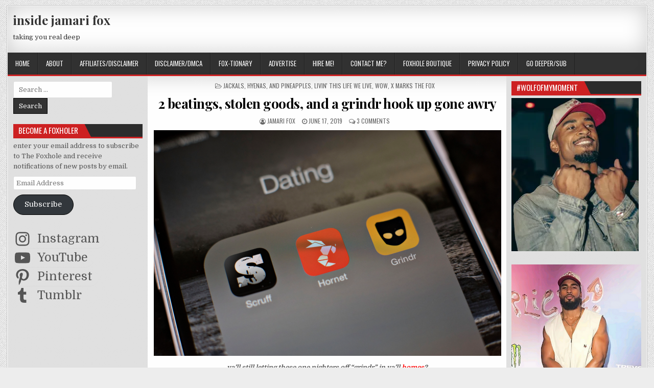

--- FILE ---
content_type: text/html; charset=UTF-8
request_url: https://insidejamarifox.com/2-beatings-stolen-goods-and-a-grindr-hook-up-gone-awry/
body_size: 27262
content:
<!DOCTYPE html>
<html lang="en-US">
<head>
<meta charset="UTF-8">
<meta name="viewport" content="width=device-width, initial-scale=1, maximum-scale=1">
<link rel="profile" href="http://gmpg.org/xfn/11">
<link rel="pingback" href="https://insidejamarifox.com/xmlrpc.php">
<meta name='robots' content='index, follow, max-image-preview:large, max-snippet:-1, max-video-preview:-1' />
	<style>img:is([sizes="auto" i], [sizes^="auto," i]) { contain-intrinsic-size: 3000px 1500px }</style>
	
	<!-- This site is optimized with the Yoast SEO plugin v26.7 - https://yoast.com/wordpress/plugins/seo/ -->
	<title>2 beatings, stolen goods, and a grindr hook up gone awry | inside jamari fox</title>
	<meta name="description" content="ya&#039;ll still letting these one nighters off &quot;grindr&quot; in ya&#039;ll homes? i thought we discussed hotels for these hook ups? so a foxholer sent me another &quot;hook" />
	<link rel="canonical" href="https://insidejamarifox.com/2-beatings-stolen-goods-and-a-grindr-hook-up-gone-awry/" />
	<meta property="og:locale" content="en_US" />
	<meta property="og:type" content="article" />
	<meta property="og:title" content="2 beatings, stolen goods, and a grindr hook up gone awry | inside jamari fox" />
	<meta property="og:description" content="ya&#039;ll still letting these one nighters off &quot;grindr&quot; in ya&#039;ll homes? i thought we discussed hotels for these hook ups? so a foxholer sent me another &quot;hook" />
	<meta property="og:url" content="https://insidejamarifox.com/2-beatings-stolen-goods-and-a-grindr-hook-up-gone-awry/" />
	<meta property="og:site_name" content="inside jamari fox" />
	<meta property="article:publisher" content="https://www.facebook.com/insidejamarifox" />
	<meta property="article:author" content="https://www.facebook.com/insidejamarifox" />
	<meta property="article:published_time" content="2019-06-18T00:54:55+00:00" />
	<meta property="og:image" content="https://insidejamarifox.com/wp-content/uploads/2019/06/Screen-Shot-2019-06-17-at-8.36.17-PM.png" />
	<meta name="author" content="jamari fox" />
	<meta name="twitter:card" content="summary_large_image" />
	<meta name="twitter:creator" content="@itsjamarifox" />
	<meta name="twitter:site" content="@itsjamarifox" />
	<meta name="twitter:label1" content="Written by" />
	<meta name="twitter:data1" content="jamari fox" />
	<meta name="twitter:label2" content="Est. reading time" />
	<meta name="twitter:data2" content="2 minutes" />
	<script type="application/ld+json" class="yoast-schema-graph">{"@context":"https://schema.org","@graph":[{"@type":"Article","@id":"https://insidejamarifox.com/2-beatings-stolen-goods-and-a-grindr-hook-up-gone-awry/#article","isPartOf":{"@id":"https://insidejamarifox.com/2-beatings-stolen-goods-and-a-grindr-hook-up-gone-awry/"},"author":{"name":"jamari fox","@id":"https://insidejamarifox.com/#/schema/person/5772122445d4fe23c74e2ac3bce785ea"},"headline":"2 beatings, stolen goods, and a grindr hook up gone awry","datePublished":"2019-06-18T00:54:55+00:00","mainEntityOfPage":{"@id":"https://insidejamarifox.com/2-beatings-stolen-goods-and-a-grindr-hook-up-gone-awry/"},"wordCount":373,"commentCount":3,"publisher":{"@id":"https://insidejamarifox.com/#/schema/person/5772122445d4fe23c74e2ac3bce785ea"},"image":{"@id":"https://insidejamarifox.com/2-beatings-stolen-goods-and-a-grindr-hook-up-gone-awry/#primaryimage"},"thumbnailUrl":"https://insidejamarifox.com/wp-content/uploads/2019/06/Screen-Shot-2019-06-17-at-8.36.17-PM.png","keywords":["Cedric Johnson","Grindr","hammer","insidejamarifox","professor","robbery","wow"],"articleSection":["JACKALS, HYENAS, AND PINEAPPLES","LIVIN' THIS LIFE WE LIVE","WOW","X MARKS THE FOX"],"inLanguage":"en-US","potentialAction":[{"@type":"CommentAction","name":"Comment","target":["https://insidejamarifox.com/2-beatings-stolen-goods-and-a-grindr-hook-up-gone-awry/#respond"]}]},{"@type":"WebPage","@id":"https://insidejamarifox.com/2-beatings-stolen-goods-and-a-grindr-hook-up-gone-awry/","url":"https://insidejamarifox.com/2-beatings-stolen-goods-and-a-grindr-hook-up-gone-awry/","name":"2 beatings, stolen goods, and a grindr hook up gone awry | inside jamari fox","isPartOf":{"@id":"https://insidejamarifox.com/#website"},"primaryImageOfPage":{"@id":"https://insidejamarifox.com/2-beatings-stolen-goods-and-a-grindr-hook-up-gone-awry/#primaryimage"},"image":{"@id":"https://insidejamarifox.com/2-beatings-stolen-goods-and-a-grindr-hook-up-gone-awry/#primaryimage"},"thumbnailUrl":"https://insidejamarifox.com/wp-content/uploads/2019/06/Screen-Shot-2019-06-17-at-8.36.17-PM.png","datePublished":"2019-06-18T00:54:55+00:00","description":"ya'll still letting these one nighters off \"grindr\" in ya'll homes? i thought we discussed hotels for these hook ups? so a foxholer sent me another \"hook","breadcrumb":{"@id":"https://insidejamarifox.com/2-beatings-stolen-goods-and-a-grindr-hook-up-gone-awry/#breadcrumb"},"inLanguage":"en-US","potentialAction":[{"@type":"ReadAction","target":["https://insidejamarifox.com/2-beatings-stolen-goods-and-a-grindr-hook-up-gone-awry/"]}]},{"@type":"ImageObject","inLanguage":"en-US","@id":"https://insidejamarifox.com/2-beatings-stolen-goods-and-a-grindr-hook-up-gone-awry/#primaryimage","url":"https://insidejamarifox.com/wp-content/uploads/2019/06/Screen-Shot-2019-06-17-at-8.36.17-PM.png","contentUrl":"https://insidejamarifox.com/wp-content/uploads/2019/06/Screen-Shot-2019-06-17-at-8.36.17-PM.png"},{"@type":"BreadcrumbList","@id":"https://insidejamarifox.com/2-beatings-stolen-goods-and-a-grindr-hook-up-gone-awry/#breadcrumb","itemListElement":[{"@type":"ListItem","position":1,"name":"home","item":"https://insidejamarifox.com/"},{"@type":"ListItem","position":2,"name":"JACKALS, HYENAS, AND PINEAPPLES","item":"https://insidejamarifox.com/category/jackals-hyenas-pineapples-oh-my/"},{"@type":"ListItem","position":3,"name":"2 beatings, stolen goods, and a grindr hook up gone awry"}]},{"@type":"WebSite","@id":"https://insidejamarifox.com/#website","url":"https://insidejamarifox.com/","name":"inside jamari fox","description":"taking you real deep","publisher":{"@id":"https://insidejamarifox.com/#/schema/person/5772122445d4fe23c74e2ac3bce785ea"},"potentialAction":[{"@type":"SearchAction","target":{"@type":"EntryPoint","urlTemplate":"https://insidejamarifox.com/?s={search_term_string}"},"query-input":{"@type":"PropertyValueSpecification","valueRequired":true,"valueName":"search_term_string"}}],"inLanguage":"en-US"},{"@type":["Person","Organization"],"@id":"https://insidejamarifox.com/#/schema/person/5772122445d4fe23c74e2ac3bce785ea","name":"jamari fox","image":{"@type":"ImageObject","inLanguage":"en-US","@id":"https://insidejamarifox.com/#/schema/person/image/","url":"https://secure.gravatar.com/avatar/46ee319e29bea67cb182e2e6ffec5c4028e917d0b438f14cf48a0b445364356b?s=96&d=wavatar&r=r","contentUrl":"https://secure.gravatar.com/avatar/46ee319e29bea67cb182e2e6ffec5c4028e917d0b438f14cf48a0b445364356b?s=96&d=wavatar&r=r","caption":"jamari fox"},"logo":{"@id":"https://insidejamarifox.com/#/schema/person/image/"},"description":"the fox invited to the blogging table.","sameAs":["https://insidejamarifox.com/","https://www.facebook.com/insidejamarifox","https://www.instagram.com/itsjamarifox/","https://www.pinterest.com/insidejamarifox/","https://x.com/itsjamarifox","https://www.youtube.com/c/JamariFox01"]}]}</script>
	<!-- / Yoast SEO plugin. -->


<link rel='dns-prefetch' href='//public-api.wordpress.com' />
<link rel='dns-prefetch' href='//secure.gravatar.com' />
<link rel='dns-prefetch' href='//stats.wp.com' />
<link rel='dns-prefetch' href='//fonts.googleapis.com' />
<link rel='dns-prefetch' href='//widgets.wp.com' />
<link rel='dns-prefetch' href='//s0.wp.com' />
<link rel='dns-prefetch' href='//0.gravatar.com' />
<link rel='dns-prefetch' href='//1.gravatar.com' />
<link rel='dns-prefetch' href='//2.gravatar.com' />
<link rel='dns-prefetch' href='//jetpack.wordpress.com' />
<link rel='dns-prefetch' href='//s.pubmine.com' />
<link rel='dns-prefetch' href='//x.bidswitch.net' />
<link rel='dns-prefetch' href='//static.criteo.net' />
<link rel='dns-prefetch' href='//ib.adnxs.com' />
<link rel='dns-prefetch' href='//aax.amazon-adsystem.com' />
<link rel='dns-prefetch' href='//bidder.criteo.com' />
<link rel='dns-prefetch' href='//cas.criteo.com' />
<link rel='dns-prefetch' href='//gum.criteo.com' />
<link rel='dns-prefetch' href='//ads.pubmatic.com' />
<link rel='dns-prefetch' href='//gads.pubmatic.com' />
<link rel='dns-prefetch' href='//tpc.googlesyndication.com' />
<link rel='dns-prefetch' href='//ad.doubleclick.net' />
<link rel='dns-prefetch' href='//googleads.g.doubleclick.net' />
<link rel='dns-prefetch' href='//www.googletagservices.com' />
<link rel='dns-prefetch' href='//cdn.switchadhub.com' />
<link rel='dns-prefetch' href='//delivery.g.switchadhub.com' />
<link rel='dns-prefetch' href='//delivery.swid.switchadhub.com' />
<link rel='dns-prefetch' href='//af.pubmine.com' />
<link rel='preconnect' href='//i0.wp.com' />
<link rel='preconnect' href='//c0.wp.com' />
<link rel="alternate" type="application/rss+xml" title="inside jamari fox &raquo; Feed" href="https://insidejamarifox.com/feed/" />
<link rel="alternate" type="application/rss+xml" title="inside jamari fox &raquo; Comments Feed" href="https://insidejamarifox.com/comments/feed/" />
<link rel="alternate" type="application/rss+xml" title="inside jamari fox &raquo; 2 beatings, stolen goods, and a grindr hook up gone awry Comments Feed" href="https://insidejamarifox.com/2-beatings-stolen-goods-and-a-grindr-hook-up-gone-awry/feed/" />
		<!-- This site uses the Google Analytics by MonsterInsights plugin v9.11.1 - Using Analytics tracking - https://www.monsterinsights.com/ -->
							<script src="//www.googletagmanager.com/gtag/js?id=G-395XW86H12"  data-cfasync="false" data-wpfc-render="false" type="text/javascript" async></script>
			<script data-cfasync="false" data-wpfc-render="false" type="text/javascript">
				var mi_version = '9.11.1';
				var mi_track_user = true;
				var mi_no_track_reason = '';
								var MonsterInsightsDefaultLocations = {"page_location":"https:\/\/insidejamarifox.com\/2-beatings-stolen-goods-and-a-grindr-hook-up-gone-awry\/"};
								if ( typeof MonsterInsightsPrivacyGuardFilter === 'function' ) {
					var MonsterInsightsLocations = (typeof MonsterInsightsExcludeQuery === 'object') ? MonsterInsightsPrivacyGuardFilter( MonsterInsightsExcludeQuery ) : MonsterInsightsPrivacyGuardFilter( MonsterInsightsDefaultLocations );
				} else {
					var MonsterInsightsLocations = (typeof MonsterInsightsExcludeQuery === 'object') ? MonsterInsightsExcludeQuery : MonsterInsightsDefaultLocations;
				}

								var disableStrs = [
										'ga-disable-G-395XW86H12',
									];

				/* Function to detect opted out users */
				function __gtagTrackerIsOptedOut() {
					for (var index = 0; index < disableStrs.length; index++) {
						if (document.cookie.indexOf(disableStrs[index] + '=true') > -1) {
							return true;
						}
					}

					return false;
				}

				/* Disable tracking if the opt-out cookie exists. */
				if (__gtagTrackerIsOptedOut()) {
					for (var index = 0; index < disableStrs.length; index++) {
						window[disableStrs[index]] = true;
					}
				}

				/* Opt-out function */
				function __gtagTrackerOptout() {
					for (var index = 0; index < disableStrs.length; index++) {
						document.cookie = disableStrs[index] + '=true; expires=Thu, 31 Dec 2099 23:59:59 UTC; path=/';
						window[disableStrs[index]] = true;
					}
				}

				if ('undefined' === typeof gaOptout) {
					function gaOptout() {
						__gtagTrackerOptout();
					}
				}
								window.dataLayer = window.dataLayer || [];

				window.MonsterInsightsDualTracker = {
					helpers: {},
					trackers: {},
				};
				if (mi_track_user) {
					function __gtagDataLayer() {
						dataLayer.push(arguments);
					}

					function __gtagTracker(type, name, parameters) {
						if (!parameters) {
							parameters = {};
						}

						if (parameters.send_to) {
							__gtagDataLayer.apply(null, arguments);
							return;
						}

						if (type === 'event') {
														parameters.send_to = monsterinsights_frontend.v4_id;
							var hookName = name;
							if (typeof parameters['event_category'] !== 'undefined') {
								hookName = parameters['event_category'] + ':' + name;
							}

							if (typeof MonsterInsightsDualTracker.trackers[hookName] !== 'undefined') {
								MonsterInsightsDualTracker.trackers[hookName](parameters);
							} else {
								__gtagDataLayer('event', name, parameters);
							}
							
						} else {
							__gtagDataLayer.apply(null, arguments);
						}
					}

					__gtagTracker('js', new Date());
					__gtagTracker('set', {
						'developer_id.dZGIzZG': true,
											});
					if ( MonsterInsightsLocations.page_location ) {
						__gtagTracker('set', MonsterInsightsLocations);
					}
										__gtagTracker('config', 'G-395XW86H12', {"forceSSL":"true"} );
										window.gtag = __gtagTracker;										(function () {
						/* https://developers.google.com/analytics/devguides/collection/analyticsjs/ */
						/* ga and __gaTracker compatibility shim. */
						var noopfn = function () {
							return null;
						};
						var newtracker = function () {
							return new Tracker();
						};
						var Tracker = function () {
							return null;
						};
						var p = Tracker.prototype;
						p.get = noopfn;
						p.set = noopfn;
						p.send = function () {
							var args = Array.prototype.slice.call(arguments);
							args.unshift('send');
							__gaTracker.apply(null, args);
						};
						var __gaTracker = function () {
							var len = arguments.length;
							if (len === 0) {
								return;
							}
							var f = arguments[len - 1];
							if (typeof f !== 'object' || f === null || typeof f.hitCallback !== 'function') {
								if ('send' === arguments[0]) {
									var hitConverted, hitObject = false, action;
									if ('event' === arguments[1]) {
										if ('undefined' !== typeof arguments[3]) {
											hitObject = {
												'eventAction': arguments[3],
												'eventCategory': arguments[2],
												'eventLabel': arguments[4],
												'value': arguments[5] ? arguments[5] : 1,
											}
										}
									}
									if ('pageview' === arguments[1]) {
										if ('undefined' !== typeof arguments[2]) {
											hitObject = {
												'eventAction': 'page_view',
												'page_path': arguments[2],
											}
										}
									}
									if (typeof arguments[2] === 'object') {
										hitObject = arguments[2];
									}
									if (typeof arguments[5] === 'object') {
										Object.assign(hitObject, arguments[5]);
									}
									if ('undefined' !== typeof arguments[1].hitType) {
										hitObject = arguments[1];
										if ('pageview' === hitObject.hitType) {
											hitObject.eventAction = 'page_view';
										}
									}
									if (hitObject) {
										action = 'timing' === arguments[1].hitType ? 'timing_complete' : hitObject.eventAction;
										hitConverted = mapArgs(hitObject);
										__gtagTracker('event', action, hitConverted);
									}
								}
								return;
							}

							function mapArgs(args) {
								var arg, hit = {};
								var gaMap = {
									'eventCategory': 'event_category',
									'eventAction': 'event_action',
									'eventLabel': 'event_label',
									'eventValue': 'event_value',
									'nonInteraction': 'non_interaction',
									'timingCategory': 'event_category',
									'timingVar': 'name',
									'timingValue': 'value',
									'timingLabel': 'event_label',
									'page': 'page_path',
									'location': 'page_location',
									'title': 'page_title',
									'referrer' : 'page_referrer',
								};
								for (arg in args) {
																		if (!(!args.hasOwnProperty(arg) || !gaMap.hasOwnProperty(arg))) {
										hit[gaMap[arg]] = args[arg];
									} else {
										hit[arg] = args[arg];
									}
								}
								return hit;
							}

							try {
								f.hitCallback();
							} catch (ex) {
							}
						};
						__gaTracker.create = newtracker;
						__gaTracker.getByName = newtracker;
						__gaTracker.getAll = function () {
							return [];
						};
						__gaTracker.remove = noopfn;
						__gaTracker.loaded = true;
						window['__gaTracker'] = __gaTracker;
					})();
									} else {
										console.log("");
					(function () {
						function __gtagTracker() {
							return null;
						}

						window['__gtagTracker'] = __gtagTracker;
						window['gtag'] = __gtagTracker;
					})();
									}
			</script>
							<!-- / Google Analytics by MonsterInsights -->
		<script type="text/javascript">
/* <![CDATA[ */
window._wpemojiSettings = {"baseUrl":"https:\/\/s.w.org\/images\/core\/emoji\/16.0.1\/72x72\/","ext":".png","svgUrl":"https:\/\/s.w.org\/images\/core\/emoji\/16.0.1\/svg\/","svgExt":".svg","source":{"concatemoji":"https:\/\/insidejamarifox.com\/wp-includes\/js\/wp-emoji-release.min.js?ver=6.8.3"}};
/*! This file is auto-generated */
!function(s,n){var o,i,e;function c(e){try{var t={supportTests:e,timestamp:(new Date).valueOf()};sessionStorage.setItem(o,JSON.stringify(t))}catch(e){}}function p(e,t,n){e.clearRect(0,0,e.canvas.width,e.canvas.height),e.fillText(t,0,0);var t=new Uint32Array(e.getImageData(0,0,e.canvas.width,e.canvas.height).data),a=(e.clearRect(0,0,e.canvas.width,e.canvas.height),e.fillText(n,0,0),new Uint32Array(e.getImageData(0,0,e.canvas.width,e.canvas.height).data));return t.every(function(e,t){return e===a[t]})}function u(e,t){e.clearRect(0,0,e.canvas.width,e.canvas.height),e.fillText(t,0,0);for(var n=e.getImageData(16,16,1,1),a=0;a<n.data.length;a++)if(0!==n.data[a])return!1;return!0}function f(e,t,n,a){switch(t){case"flag":return n(e,"\ud83c\udff3\ufe0f\u200d\u26a7\ufe0f","\ud83c\udff3\ufe0f\u200b\u26a7\ufe0f")?!1:!n(e,"\ud83c\udde8\ud83c\uddf6","\ud83c\udde8\u200b\ud83c\uddf6")&&!n(e,"\ud83c\udff4\udb40\udc67\udb40\udc62\udb40\udc65\udb40\udc6e\udb40\udc67\udb40\udc7f","\ud83c\udff4\u200b\udb40\udc67\u200b\udb40\udc62\u200b\udb40\udc65\u200b\udb40\udc6e\u200b\udb40\udc67\u200b\udb40\udc7f");case"emoji":return!a(e,"\ud83e\udedf")}return!1}function g(e,t,n,a){var r="undefined"!=typeof WorkerGlobalScope&&self instanceof WorkerGlobalScope?new OffscreenCanvas(300,150):s.createElement("canvas"),o=r.getContext("2d",{willReadFrequently:!0}),i=(o.textBaseline="top",o.font="600 32px Arial",{});return e.forEach(function(e){i[e]=t(o,e,n,a)}),i}function t(e){var t=s.createElement("script");t.src=e,t.defer=!0,s.head.appendChild(t)}"undefined"!=typeof Promise&&(o="wpEmojiSettingsSupports",i=["flag","emoji"],n.supports={everything:!0,everythingExceptFlag:!0},e=new Promise(function(e){s.addEventListener("DOMContentLoaded",e,{once:!0})}),new Promise(function(t){var n=function(){try{var e=JSON.parse(sessionStorage.getItem(o));if("object"==typeof e&&"number"==typeof e.timestamp&&(new Date).valueOf()<e.timestamp+604800&&"object"==typeof e.supportTests)return e.supportTests}catch(e){}return null}();if(!n){if("undefined"!=typeof Worker&&"undefined"!=typeof OffscreenCanvas&&"undefined"!=typeof URL&&URL.createObjectURL&&"undefined"!=typeof Blob)try{var e="postMessage("+g.toString()+"("+[JSON.stringify(i),f.toString(),p.toString(),u.toString()].join(",")+"));",a=new Blob([e],{type:"text/javascript"}),r=new Worker(URL.createObjectURL(a),{name:"wpTestEmojiSupports"});return void(r.onmessage=function(e){c(n=e.data),r.terminate(),t(n)})}catch(e){}c(n=g(i,f,p,u))}t(n)}).then(function(e){for(var t in e)n.supports[t]=e[t],n.supports.everything=n.supports.everything&&n.supports[t],"flag"!==t&&(n.supports.everythingExceptFlag=n.supports.everythingExceptFlag&&n.supports[t]);n.supports.everythingExceptFlag=n.supports.everythingExceptFlag&&!n.supports.flag,n.DOMReady=!1,n.readyCallback=function(){n.DOMReady=!0}}).then(function(){return e}).then(function(){var e;n.supports.everything||(n.readyCallback(),(e=n.source||{}).concatemoji?t(e.concatemoji):e.wpemoji&&e.twemoji&&(t(e.twemoji),t(e.wpemoji)))}))}((window,document),window._wpemojiSettings);
/* ]]> */
</script>
<link rel='stylesheet' id='jetpack_related-posts-css' href='https://c0.wp.com/p/jetpack/15.4/modules/related-posts/related-posts.css' type='text/css' media='all' />
<style id='wp-emoji-styles-inline-css' type='text/css'>

	img.wp-smiley, img.emoji {
		display: inline !important;
		border: none !important;
		box-shadow: none !important;
		height: 1em !important;
		width: 1em !important;
		margin: 0 0.07em !important;
		vertical-align: -0.1em !important;
		background: none !important;
		padding: 0 !important;
	}
</style>
<link rel='stylesheet' id='wp-block-library-css' href='https://c0.wp.com/c/6.8.3/wp-includes/css/dist/block-library/style.min.css' type='text/css' media='all' />
<style id='classic-theme-styles-inline-css' type='text/css'>
/*! This file is auto-generated */
.wp-block-button__link{color:#fff;background-color:#32373c;border-radius:9999px;box-shadow:none;text-decoration:none;padding:calc(.667em + 2px) calc(1.333em + 2px);font-size:1.125em}.wp-block-file__button{background:#32373c;color:#fff;text-decoration:none}
</style>
<link rel='stylesheet' id='mediaelement-css' href='https://c0.wp.com/c/6.8.3/wp-includes/js/mediaelement/mediaelementplayer-legacy.min.css' type='text/css' media='all' />
<link rel='stylesheet' id='wp-mediaelement-css' href='https://c0.wp.com/c/6.8.3/wp-includes/js/mediaelement/wp-mediaelement.min.css' type='text/css' media='all' />
<style id='jetpack-sharing-buttons-style-inline-css' type='text/css'>
.jetpack-sharing-buttons__services-list{display:flex;flex-direction:row;flex-wrap:wrap;gap:0;list-style-type:none;margin:5px;padding:0}.jetpack-sharing-buttons__services-list.has-small-icon-size{font-size:12px}.jetpack-sharing-buttons__services-list.has-normal-icon-size{font-size:16px}.jetpack-sharing-buttons__services-list.has-large-icon-size{font-size:24px}.jetpack-sharing-buttons__services-list.has-huge-icon-size{font-size:36px}@media print{.jetpack-sharing-buttons__services-list{display:none!important}}.editor-styles-wrapper .wp-block-jetpack-sharing-buttons{gap:0;padding-inline-start:0}ul.jetpack-sharing-buttons__services-list.has-background{padding:1.25em 2.375em}
</style>
<style id='global-styles-inline-css' type='text/css'>
:root{--wp--preset--aspect-ratio--square: 1;--wp--preset--aspect-ratio--4-3: 4/3;--wp--preset--aspect-ratio--3-4: 3/4;--wp--preset--aspect-ratio--3-2: 3/2;--wp--preset--aspect-ratio--2-3: 2/3;--wp--preset--aspect-ratio--16-9: 16/9;--wp--preset--aspect-ratio--9-16: 9/16;--wp--preset--color--black: #000000;--wp--preset--color--cyan-bluish-gray: #abb8c3;--wp--preset--color--white: #ffffff;--wp--preset--color--pale-pink: #f78da7;--wp--preset--color--vivid-red: #cf2e2e;--wp--preset--color--luminous-vivid-orange: #ff6900;--wp--preset--color--luminous-vivid-amber: #fcb900;--wp--preset--color--light-green-cyan: #7bdcb5;--wp--preset--color--vivid-green-cyan: #00d084;--wp--preset--color--pale-cyan-blue: #8ed1fc;--wp--preset--color--vivid-cyan-blue: #0693e3;--wp--preset--color--vivid-purple: #9b51e0;--wp--preset--gradient--vivid-cyan-blue-to-vivid-purple: linear-gradient(135deg,rgba(6,147,227,1) 0%,rgb(155,81,224) 100%);--wp--preset--gradient--light-green-cyan-to-vivid-green-cyan: linear-gradient(135deg,rgb(122,220,180) 0%,rgb(0,208,130) 100%);--wp--preset--gradient--luminous-vivid-amber-to-luminous-vivid-orange: linear-gradient(135deg,rgba(252,185,0,1) 0%,rgba(255,105,0,1) 100%);--wp--preset--gradient--luminous-vivid-orange-to-vivid-red: linear-gradient(135deg,rgba(255,105,0,1) 0%,rgb(207,46,46) 100%);--wp--preset--gradient--very-light-gray-to-cyan-bluish-gray: linear-gradient(135deg,rgb(238,238,238) 0%,rgb(169,184,195) 100%);--wp--preset--gradient--cool-to-warm-spectrum: linear-gradient(135deg,rgb(74,234,220) 0%,rgb(151,120,209) 20%,rgb(207,42,186) 40%,rgb(238,44,130) 60%,rgb(251,105,98) 80%,rgb(254,248,76) 100%);--wp--preset--gradient--blush-light-purple: linear-gradient(135deg,rgb(255,206,236) 0%,rgb(152,150,240) 100%);--wp--preset--gradient--blush-bordeaux: linear-gradient(135deg,rgb(254,205,165) 0%,rgb(254,45,45) 50%,rgb(107,0,62) 100%);--wp--preset--gradient--luminous-dusk: linear-gradient(135deg,rgb(255,203,112) 0%,rgb(199,81,192) 50%,rgb(65,88,208) 100%);--wp--preset--gradient--pale-ocean: linear-gradient(135deg,rgb(255,245,203) 0%,rgb(182,227,212) 50%,rgb(51,167,181) 100%);--wp--preset--gradient--electric-grass: linear-gradient(135deg,rgb(202,248,128) 0%,rgb(113,206,126) 100%);--wp--preset--gradient--midnight: linear-gradient(135deg,rgb(2,3,129) 0%,rgb(40,116,252) 100%);--wp--preset--font-size--small: 13px;--wp--preset--font-size--medium: 20px;--wp--preset--font-size--large: 36px;--wp--preset--font-size--x-large: 42px;--wp--preset--spacing--20: 0.44rem;--wp--preset--spacing--30: 0.67rem;--wp--preset--spacing--40: 1rem;--wp--preset--spacing--50: 1.5rem;--wp--preset--spacing--60: 2.25rem;--wp--preset--spacing--70: 3.38rem;--wp--preset--spacing--80: 5.06rem;--wp--preset--shadow--natural: 6px 6px 9px rgba(0, 0, 0, 0.2);--wp--preset--shadow--deep: 12px 12px 50px rgba(0, 0, 0, 0.4);--wp--preset--shadow--sharp: 6px 6px 0px rgba(0, 0, 0, 0.2);--wp--preset--shadow--outlined: 6px 6px 0px -3px rgba(255, 255, 255, 1), 6px 6px rgba(0, 0, 0, 1);--wp--preset--shadow--crisp: 6px 6px 0px rgba(0, 0, 0, 1);}:where(.is-layout-flex){gap: 0.5em;}:where(.is-layout-grid){gap: 0.5em;}body .is-layout-flex{display: flex;}.is-layout-flex{flex-wrap: wrap;align-items: center;}.is-layout-flex > :is(*, div){margin: 0;}body .is-layout-grid{display: grid;}.is-layout-grid > :is(*, div){margin: 0;}:where(.wp-block-columns.is-layout-flex){gap: 2em;}:where(.wp-block-columns.is-layout-grid){gap: 2em;}:where(.wp-block-post-template.is-layout-flex){gap: 1.25em;}:where(.wp-block-post-template.is-layout-grid){gap: 1.25em;}.has-black-color{color: var(--wp--preset--color--black) !important;}.has-cyan-bluish-gray-color{color: var(--wp--preset--color--cyan-bluish-gray) !important;}.has-white-color{color: var(--wp--preset--color--white) !important;}.has-pale-pink-color{color: var(--wp--preset--color--pale-pink) !important;}.has-vivid-red-color{color: var(--wp--preset--color--vivid-red) !important;}.has-luminous-vivid-orange-color{color: var(--wp--preset--color--luminous-vivid-orange) !important;}.has-luminous-vivid-amber-color{color: var(--wp--preset--color--luminous-vivid-amber) !important;}.has-light-green-cyan-color{color: var(--wp--preset--color--light-green-cyan) !important;}.has-vivid-green-cyan-color{color: var(--wp--preset--color--vivid-green-cyan) !important;}.has-pale-cyan-blue-color{color: var(--wp--preset--color--pale-cyan-blue) !important;}.has-vivid-cyan-blue-color{color: var(--wp--preset--color--vivid-cyan-blue) !important;}.has-vivid-purple-color{color: var(--wp--preset--color--vivid-purple) !important;}.has-black-background-color{background-color: var(--wp--preset--color--black) !important;}.has-cyan-bluish-gray-background-color{background-color: var(--wp--preset--color--cyan-bluish-gray) !important;}.has-white-background-color{background-color: var(--wp--preset--color--white) !important;}.has-pale-pink-background-color{background-color: var(--wp--preset--color--pale-pink) !important;}.has-vivid-red-background-color{background-color: var(--wp--preset--color--vivid-red) !important;}.has-luminous-vivid-orange-background-color{background-color: var(--wp--preset--color--luminous-vivid-orange) !important;}.has-luminous-vivid-amber-background-color{background-color: var(--wp--preset--color--luminous-vivid-amber) !important;}.has-light-green-cyan-background-color{background-color: var(--wp--preset--color--light-green-cyan) !important;}.has-vivid-green-cyan-background-color{background-color: var(--wp--preset--color--vivid-green-cyan) !important;}.has-pale-cyan-blue-background-color{background-color: var(--wp--preset--color--pale-cyan-blue) !important;}.has-vivid-cyan-blue-background-color{background-color: var(--wp--preset--color--vivid-cyan-blue) !important;}.has-vivid-purple-background-color{background-color: var(--wp--preset--color--vivid-purple) !important;}.has-black-border-color{border-color: var(--wp--preset--color--black) !important;}.has-cyan-bluish-gray-border-color{border-color: var(--wp--preset--color--cyan-bluish-gray) !important;}.has-white-border-color{border-color: var(--wp--preset--color--white) !important;}.has-pale-pink-border-color{border-color: var(--wp--preset--color--pale-pink) !important;}.has-vivid-red-border-color{border-color: var(--wp--preset--color--vivid-red) !important;}.has-luminous-vivid-orange-border-color{border-color: var(--wp--preset--color--luminous-vivid-orange) !important;}.has-luminous-vivid-amber-border-color{border-color: var(--wp--preset--color--luminous-vivid-amber) !important;}.has-light-green-cyan-border-color{border-color: var(--wp--preset--color--light-green-cyan) !important;}.has-vivid-green-cyan-border-color{border-color: var(--wp--preset--color--vivid-green-cyan) !important;}.has-pale-cyan-blue-border-color{border-color: var(--wp--preset--color--pale-cyan-blue) !important;}.has-vivid-cyan-blue-border-color{border-color: var(--wp--preset--color--vivid-cyan-blue) !important;}.has-vivid-purple-border-color{border-color: var(--wp--preset--color--vivid-purple) !important;}.has-vivid-cyan-blue-to-vivid-purple-gradient-background{background: var(--wp--preset--gradient--vivid-cyan-blue-to-vivid-purple) !important;}.has-light-green-cyan-to-vivid-green-cyan-gradient-background{background: var(--wp--preset--gradient--light-green-cyan-to-vivid-green-cyan) !important;}.has-luminous-vivid-amber-to-luminous-vivid-orange-gradient-background{background: var(--wp--preset--gradient--luminous-vivid-amber-to-luminous-vivid-orange) !important;}.has-luminous-vivid-orange-to-vivid-red-gradient-background{background: var(--wp--preset--gradient--luminous-vivid-orange-to-vivid-red) !important;}.has-very-light-gray-to-cyan-bluish-gray-gradient-background{background: var(--wp--preset--gradient--very-light-gray-to-cyan-bluish-gray) !important;}.has-cool-to-warm-spectrum-gradient-background{background: var(--wp--preset--gradient--cool-to-warm-spectrum) !important;}.has-blush-light-purple-gradient-background{background: var(--wp--preset--gradient--blush-light-purple) !important;}.has-blush-bordeaux-gradient-background{background: var(--wp--preset--gradient--blush-bordeaux) !important;}.has-luminous-dusk-gradient-background{background: var(--wp--preset--gradient--luminous-dusk) !important;}.has-pale-ocean-gradient-background{background: var(--wp--preset--gradient--pale-ocean) !important;}.has-electric-grass-gradient-background{background: var(--wp--preset--gradient--electric-grass) !important;}.has-midnight-gradient-background{background: var(--wp--preset--gradient--midnight) !important;}.has-small-font-size{font-size: var(--wp--preset--font-size--small) !important;}.has-medium-font-size{font-size: var(--wp--preset--font-size--medium) !important;}.has-large-font-size{font-size: var(--wp--preset--font-size--large) !important;}.has-x-large-font-size{font-size: var(--wp--preset--font-size--x-large) !important;}
:where(.wp-block-post-template.is-layout-flex){gap: 1.25em;}:where(.wp-block-post-template.is-layout-grid){gap: 1.25em;}
:where(.wp-block-columns.is-layout-flex){gap: 2em;}:where(.wp-block-columns.is-layout-grid){gap: 2em;}
:root :where(.wp-block-pullquote){font-size: 1.5em;line-height: 1.6;}
</style>
<link rel='stylesheet' id='wp-components-css' href='https://c0.wp.com/c/6.8.3/wp-includes/css/dist/components/style.min.css' type='text/css' media='all' />
<link rel='stylesheet' id='godaddy-styles-css' href='https://insidejamarifox.com/wp-content/mu-plugins/vendor/wpex/godaddy-launch/includes/Dependencies/GoDaddy/Styles/build/latest.css?ver=2.0.2' type='text/css' media='all' />
<link rel='stylesheet' id='elegantwp-maincss-css' href='https://insidejamarifox.com/wp-content/themes/elegantwp/style.css' type='text/css' media='all' />
<link rel='stylesheet' id='font-awesome-css' href='https://insidejamarifox.com/wp-content/themes/elegantwp/assets/css/font-awesome.min.css' type='text/css' media='all' />
<link rel='stylesheet' id='elegantwp-webfont-css' href='//fonts.googleapis.com/css?family=Playfair+Display:400,400i,700,700i|Domine:400,700|Oswald:400,700|Poppins:400,400i,700,700i&#038;display=swap' type='text/css' media='all' />
<link rel='stylesheet' id='jetpack_likes-css' href='https://c0.wp.com/p/jetpack/15.4/modules/likes/style.css' type='text/css' media='all' />
<link rel='stylesheet' id='jetpack-subscriptions-css' href='https://c0.wp.com/p/jetpack/15.4/_inc/build/subscriptions/subscriptions.min.css' type='text/css' media='all' />
<link rel='stylesheet' id='wordads-css' href='https://c0.wp.com/p/jetpack/15.4/modules/wordads/css/style.css' type='text/css' media='all' />
<link rel='stylesheet' id='sharedaddy-css' href='https://c0.wp.com/p/jetpack/15.4/modules/sharedaddy/sharing.css' type='text/css' media='all' />
<link rel='stylesheet' id='social-logos-css' href='https://c0.wp.com/p/jetpack/15.4/_inc/social-logos/social-logos.min.css' type='text/css' media='all' />
<script type="text/javascript" id="jetpack_related-posts-js-extra">
/* <![CDATA[ */
var related_posts_js_options = {"post_heading":"h4"};
/* ]]> */
</script>
<script type="text/javascript" src="https://c0.wp.com/p/jetpack/15.4/_inc/build/related-posts/related-posts.min.js" id="jetpack_related-posts-js"></script>
<script type="text/javascript" src="https://c0.wp.com/c/6.8.3/wp-includes/js/dist/vendor/wp-polyfill.min.js" id="wp-polyfill-js"></script>
<script type="text/javascript" src="https://insidejamarifox.com/wp-content/plugins/jetpack/_inc/build/wordads/js/adflow-loader.min.js?minify=false&amp;ver=15.4" id="adflow_script_loader-js"></script>
<script type="text/javascript" src="https://public-api.wordpress.com/wpcom/v2/sites/48134555/adflow/conf/?_jsonp=a8c_adflow_callback&amp;ver=15.4" id="adflow_config-js"></script>
<script type="text/javascript" src="https://insidejamarifox.com/wp-content/plugins/google-analytics-for-wordpress/assets/js/frontend-gtag.min.js?ver=9.11.1" id="monsterinsights-frontend-script-js" async="async" data-wp-strategy="async"></script>
<script data-cfasync="false" data-wpfc-render="false" type="text/javascript" id='monsterinsights-frontend-script-js-extra'>/* <![CDATA[ */
var monsterinsights_frontend = {"js_events_tracking":"true","download_extensions":"doc,pdf,ppt,zip,xls,docx,pptx,xlsx","inbound_paths":"[]","home_url":"https:\/\/insidejamarifox.com","hash_tracking":"false","v4_id":"G-395XW86H12"};/* ]]> */
</script>
<script type="text/javascript" src="https://c0.wp.com/c/6.8.3/wp-includes/js/jquery/jquery.min.js" id="jquery-core-js"></script>
<script type="text/javascript" src="https://c0.wp.com/c/6.8.3/wp-includes/js/jquery/jquery-migrate.min.js" id="jquery-migrate-js"></script>
<link rel="https://api.w.org/" href="https://insidejamarifox.com/wp-json/" /><link rel="alternate" title="JSON" type="application/json" href="https://insidejamarifox.com/wp-json/wp/v2/posts/94396" /><link rel="EditURI" type="application/rsd+xml" title="RSD" href="https://insidejamarifox.com/xmlrpc.php?rsd" />
<meta name="generator" content="WordPress 6.8.3" />
<link rel='shortlink' href='https://insidejamarifox.com/?p=94396' />
<link rel="alternate" title="oEmbed (JSON)" type="application/json+oembed" href="https://insidejamarifox.com/wp-json/oembed/1.0/embed?url=https%3A%2F%2Finsidejamarifox.com%2F2-beatings-stolen-goods-and-a-grindr-hook-up-gone-awry%2F" />
<link rel="alternate" title="oEmbed (XML)" type="text/xml+oembed" href="https://insidejamarifox.com/wp-json/oembed/1.0/embed?url=https%3A%2F%2Finsidejamarifox.com%2F2-beatings-stolen-goods-and-a-grindr-hook-up-gone-awry%2F&#038;format=xml" />

		<!-- GA Google Analytics @ https://m0n.co/ga -->
		<script async src="https://www.googletagmanager.com/gtag/js?id=G-395XW86H12"></script>
		<script>
			window.dataLayer = window.dataLayer || [];
			function gtag(){dataLayer.push(arguments);}
			gtag('js', new Date());
			gtag('config', 'G-395XW86H12');
		</script>

		<style>img#wpstats{display:none}</style>
		<style type="text/css">.recentcomments a{display:inline !important;padding:0 !important;margin:0 !important;}</style><style type="text/css" id="custom-background-css">
body.custom-background { background-color: #ededed; background-image: url("https://insidejamarifox.com/wp-content/themes/elegantwp/assets/images/background.png"); background-position: left top; background-size: auto; background-repeat: repeat; background-attachment: fixed; }
</style>
	<script type="text/javascript">
/* <![CDATA[ */
var wa_smart = { 'post_id': 94396, 'origin': 'jetpack', 'theme': 'elegantwp', 'target': 'wp_blog_id=48134555;language=en_US', 'top': { 'enabled': false }, 'inline': { 'enabled': false }, 'belowpost': { 'enabled': true }, 'bottom_sticky': { 'enabled': false }, 'sidebar_sticky_right': { 'enabled': false }, 'gutenberg_rectangle': { 'enabled': false }, 'gutenberg_leaderboard': { 'enabled': false }, 'gutenberg_mobile_leaderboard': { 'enabled': false }, 'gutenberg_skyscraper': { 'enabled': false }, 'sidebar_widget_mediumrectangle': { 'enabled': false }, 'sidebar_widget_leaderboard': { 'enabled': false }, 'sidebar_widget_wideskyscraper': { 'enabled': false }, 'shortcode': { 'enabled': false } }; wa_smart.cmd = [];
/* ]]> */
</script>
		<script data-cfasync=&quot;false&quot; type="text/javascript">
			var __ATA_PP = { 'pt': 1, 'ht': 2, 'tn': 'elegantwp', 'uloggedin': '0', 'amp': false, 'siteid': 48134555, 'consent': 0, 'ad': { 'label': { 'text': 'Advertisements' }, 'reportAd': { 'text': 'Report this ad' }, 'privacySettings': { 'text': 'Privacy', 'onClick': function() { window.__tcfapi && window.__tcfapi('showUi'); } } }, 'disabled_slot_formats': [] };
			var __ATA = __ATA || {};
			__ATA.cmd = __ATA.cmd || [];
			__ATA.criteo = __ATA.criteo || {};
			__ATA.criteo.cmd = __ATA.criteo.cmd || [];
		</script>
					<script type="text/javascript">
				window.sas_fallback = window.sas_fallback || [];
				window.sas_fallback.push(
					{ tag: "&lt;div id=&quot;atatags-481345555-{{unique_id}}&quot;&gt;&lt;/div&gt;&lt;script&gt;__ATA.cmd.push(function() {__ATA.initDynamicSlot({id: \'atatags-481345555-{{unique_id}}\',location: 310,formFactor: \'001\',label: {text: \'Advertisements\',},creative: {reportAd: {text: \'Report this ad\',},privacySettings: {text: \'Privacy settings\',onClick: function() { window.__tcfapi &amp;&amp; window.__tcfapi(\'showUi\'); },}}});});&lt;/script&gt;", type: 'inline' },
					{ tag: "&lt;div id=&quot;atatags-481345555-{{unique_id}}&quot;&gt;&lt;/div&gt;&lt;script&gt;__ATA.cmd.push(function() {__ATA.initDynamicSlot({id: \'atatags-481345555-{{unique_id}}\',location: 120,formFactor: \'001\',label: {text: \'Advertisements\',},creative: {reportAd: {text: \'Report this ad\',},privacySettings: {text: \'Privacy settings\',onClick: function() { window.__tcfapi &amp;&amp; window.__tcfapi(\'showUi\'); },}}});});&lt;/script&gt;", type: 'belowpost' },
					{ tag: "&lt;div id=&quot;atatags-481345555-{{unique_id}}&quot;&gt;&lt;/div&gt;&lt;script&gt;__ATA.cmd.push(function() {__ATA.initDynamicSlot({id: \'atatags-481345555-{{unique_id}}\',location: 110,formFactor: \'002\',label: {text: \'Advertisements\',},creative: {reportAd: {text: \'Report this ad\',},privacySettings: {text: \'Privacy settings\',onClick: function() { window.__tcfapi &amp;&amp; window.__tcfapi(\'showUi\'); },}}});});&lt;/script&gt;", type: 'top' }
				);
			</script>		<script data-cfasync=&quot;false&quot; type="text/javascript">
		function loadIPONWEB() { // TODO: Remove this after June 30th, 2025
		(function(){var g=Date.now||function(){return+new Date};function h(a,b){a:{for(var c=a.length,d="string"==typeof a?a.split(""):a,e=0;e<c;e++)if(e in d&&b.call(void 0,d[e],e,a)){b=e;break a}b=-1}return 0>b?null:"string"==typeof a?a.charAt(b):a[b]};function k(a,b,c){c=null!=c?"="+encodeURIComponent(String(c)):"";if(b+=c){c=a.indexOf("#");0>c&&(c=a.length);var d=a.indexOf("?");if(0>d||d>c){d=c;var e=""}else e=a.substring(d+1,c);a=[a.substr(0,d),e,a.substr(c)];c=a[1];a[1]=b?c?c+"&"+b:b:c;a=a[0]+(a[1]?"?"+a[1]:"")+a[2]}return a};var l=0;function m(a,b){var c=document.createElement("script");c.src=a;c.onload=function(){b&&b(void 0)};c.onerror=function(){b&&b("error")};a=document.getElementsByTagName("head");var d;a&&0!==a.length?d=a[0]:d=document.documentElement;d.appendChild(c)}function n(a){var b=void 0===b?document.cookie:b;return(b=h(b.split("; "),function(c){return-1!=c.indexOf(a+"=")}))?b.split("=")[1]:""}function p(a){return"string"==typeof a&&0<a.length}
		function r(a,b,c){b=void 0===b?"":b;c=void 0===c?".":c;var d=[];Object.keys(a).forEach(function(e){var f=a[e],q=typeof f;"object"==q&&null!=f||"function"==q?d.push(r(f,b+e+c)):null!==f&&void 0!==f&&(e=encodeURIComponent(b+e),d.push(e+"="+encodeURIComponent(f)))});return d.filter(p).join("&")}function t(a,b){a||((window.__ATA||{}).config=b.c,m(b.url))}var u=Math.floor(1E13*Math.random()),v=window.__ATA||{};window.__ATA=v;window.__ATA.cmd=v.cmd||[];v.rid=u;v.createdAt=g();var w=window.__ATA||{},x="s.pubmine.com";
		w&&w.serverDomain&&(x=w.serverDomain);var y="//"+x+"/conf",z=window.top===window,A=window.__ATA_PP&&window.__ATA_PP.gdpr_applies,B="boolean"===typeof A?Number(A):null,C=window.__ATA_PP||null,D=z?document.referrer?document.referrer:null:null,E=z?window.location.href:document.referrer?document.referrer:null,F,G=n("__ATA_tuuid");F=G?G:null;var H=window.innerWidth+"x"+window.innerHeight,I=n("usprivacy"),J=r({gdpr:B,pp:C,rid:u,src:D,ref:E,tuuid:F,vp:H,us_privacy:I?I:null},"",".");
		(function(a){var b=void 0===b?"cb":b;l++;var c="callback__"+g().toString(36)+"_"+l.toString(36);a=k(a,b,c);window[c]=function(d){t(void 0,d)};m(a,function(d){d&&t(d)})})(y+"?"+J);}).call(this);
		}
		</script>
		<link rel="icon" href="https://i0.wp.com/insidejamarifox.com/wp-content/uploads/2024/05/cropped-jamaridevil.jpg?fit=32%2C32&#038;ssl=1" sizes="32x32" />
<link rel="icon" href="https://i0.wp.com/insidejamarifox.com/wp-content/uploads/2024/05/cropped-jamaridevil.jpg?fit=192%2C192&#038;ssl=1" sizes="192x192" />
<link rel="apple-touch-icon" href="https://i0.wp.com/insidejamarifox.com/wp-content/uploads/2024/05/cropped-jamaridevil.jpg?fit=180%2C180&#038;ssl=1" />
<meta name="msapplication-TileImage" content="https://i0.wp.com/insidejamarifox.com/wp-content/uploads/2024/05/cropped-jamaridevil.jpg?fit=270%2C270&#038;ssl=1" />
</head>

<body class="wp-singular post-template-default single single-post postid-94396 single-format-standard custom-background wp-theme-elegantwp elegantwp-animated elegantwp-fadein" id="elegantwp-site-body" itemscope="itemscope" itemtype="http://schema.org/WebPage">
<a class="skip-link screen-reader-text" href="#elegantwp-posts-wrapper">Skip to content</a>

<div class="elegantwp-outer-wrapper-full">
<div class="elegantwp-outer-wrapper">

<div class="elegantwp-container elegantwp-secondary-menu-container clearfix">
<div class="elegantwp-secondary-menu-container-inside clearfix">
<nav class="elegantwp-nav-secondary" id="elegantwp-secondary-navigation" itemscope="itemscope" itemtype="http://schema.org/SiteNavigationElement" role="navigation" aria-label="Secondary Menu">
<button class="elegantwp-secondary-responsive-menu-icon" aria-controls="elegantwp-menu-secondary-navigation" aria-expanded="false">Menu</button>
</nav>
</div>
</div>

<div class="elegantwp-container" id="elegantwp-header" itemscope="itemscope" itemtype="http://schema.org/WPHeader" role="banner">
<div class="elegantwp-head-content clearfix" id="elegantwp-head-content">


<div class="elegantwp-header-inside clearfix">
<div id="elegantwp-logo">
    <div class="site-branding">
      <h1 class="elegantwp-site-title"><a href="https://insidejamarifox.com/" rel="home">inside jamari fox</a></h1>
      <p class="elegantwp-site-description">taking you real deep</p>
    </div>
</div><!--/#elegantwp-logo -->

<div id="elegantwp-header-banner">
</div><!--/#elegantwp-header-banner -->
</div>

</div><!--/#elegantwp-head-content -->
</div><!--/#elegantwp-header -->

<div class="elegantwp-container elegantwp-primary-menu-container clearfix">
<div class="elegantwp-primary-menu-container-inside clearfix">

<nav class="elegantwp-nav-primary" id="elegantwp-primary-navigation" itemscope="itemscope" itemtype="http://schema.org/SiteNavigationElement" role="navigation" aria-label="Primary Menu">
<button class="elegantwp-primary-responsive-menu-icon" aria-controls="elegantwp-menu-primary-navigation" aria-expanded="false">Menu</button>
<ul id="elegantwp-menu-primary-navigation" class="elegantwp-primary-nav-menu elegantwp-menu-primary"><li ><a href="https://insidejamarifox.com/">Home</a></li><li class="page_item page-item-353"><a href="https://insidejamarifox.com/inside-me/">ABOUT</a></li><li class="page_item page-item-127521"><a href="https://insidejamarifox.com/affiliates/">AFFILIATES/DISCLAIMER</a></li><li class="page_item page-item-9542"><a href="https://insidejamarifox.com/disclaimer/">DISCLAIMER/DMCA</a></li><li class="page_item page-item-2564"><a href="https://insidejamarifox.com/foxhole/">FOX-TIONARY</a></li><li class="page_item page-item-94162 page_item_has_children"><a href="https://insidejamarifox.com/advertise-2/">ADVERTISE</a><ul class='children'><li class="page_item page-item-125096"><a href="https://insidejamarifox.com/advertise-2/sponsorship-inquiries/">SPONSORSHIP INQUIRIES</a></li></ul></li><li class="page_item page-item-111635"><a href="https://insidejamarifox.com/hire-me/">HIRE ME!</a></li><li class="page_item page-item-9555"><a href="https://insidejamarifox.com/contactthefox/">CONTACT ME?</a></li><li class="page_item page-item-127623"><a href="https://insidejamarifox.com/foxhole-boutique/">FOXHOLE BOUTIQUE</a></li><li class="page_item page-item-130870"><a href="https://insidejamarifox.com/privacy-policy/">privacy policy</a></li><li class="page_item page-item-130919"><a href="https://insidejamarifox.com/go-deeper-sub/">GO DEEPER/SUB</a></li></ul></nav>


<div class='elegantwp-social-search-box'>

<form role="search" method="get" class="elegantwp-search-form" action="https://insidejamarifox.com/">
<label>
    <span class="screen-reader-text">Search for:</span>
    <input type="search" class="elegantwp-search-field" placeholder="Search &hellip;" value="" name="s" />
</label>
<input type="submit" class="elegantwp-search-submit" value="Search" />
</form></div>

</div>
</div>




<div class="elegantwp-container clearfix" id="elegantwp-wrapper">
<div class="elegantwp-content-wrapper clearfix" id="elegantwp-content-wrapper">
<div class="elegantwp-main-wrapper clearfix" id="elegantwp-main-wrapper" itemscope="itemscope" itemtype="http://schema.org/Blog" role="main">
<div class="theiaStickySidebar">
<div class="elegantwp-main-wrapper-inside clearfix">


<div class="elegantwp-featured-posts-area elegantwp-featured-posts-area-top clearfix">

</div>


<div class="elegantwp-posts-wrapper" id="elegantwp-posts-wrapper">


    
<article id="post-94396" class="elegantwp-post-singular post-94396 post type-post status-publish format-standard hentry category-jackals-hyenas-pineapples-oh-my category-livin-this-lifestyle category-wow-2 category-x-marks-the-fox tag-cedric-johnson tag-grindr tag-hammer tag-insidejamarifox tag-professor tag-robbery tag-wow wpcat-150915388-id wpcat-45760328-id wpcat-150915697-id wpcat-26715057-id">

    <header class="entry-header">
        <div class="elegantwp-entry-meta-single elegantwp-entry-meta-single-top"><span class="elegantwp-entry-meta-single-cats"><i class="fa fa-folder-open-o" aria-hidden="true"></i>&nbsp;<span class="screen-reader-text">Posted in </span><a href="https://insidejamarifox.com/category/jackals-hyenas-pineapples-oh-my/" rel="category tag">JACKALS, HYENAS, AND PINEAPPLES</a>, <a href="https://insidejamarifox.com/category/livin-this-lifestyle/" rel="category tag">LIVIN' THIS LIFE WE LIVE</a>, <a href="https://insidejamarifox.com/category/wow-2/" rel="category tag">WOW</a>, <a href="https://insidejamarifox.com/category/x-marks-the-fox/" rel="category tag">X MARKS THE FOX</a></span></div>
        <h1 class="post-title entry-title"><a href="https://insidejamarifox.com/2-beatings-stolen-goods-and-a-grindr-hook-up-gone-awry/" rel="bookmark">2 beatings, stolen goods, and a grindr hook up gone awry</a></h1>
                <div class="elegantwp-entry-meta-single">
    <span class="elegantwp-entry-meta-single-author"><i class="fa fa-user-circle-o" aria-hidden="true"></i>&nbsp;<span class="author vcard" itemscope="itemscope" itemtype="http://schema.org/Person" itemprop="author"><a class="url fn n" href="https://insidejamarifox.com/author/insidejamarifox/"><span class="screen-reader-text">Author: </span>jamari fox</a></span></span>    <span class="elegantwp-entry-meta-single-date"><i class="fa fa-clock-o" aria-hidden="true"></i>&nbsp;<span class="screen-reader-text">Published Date: </span>June 17, 2019</span>        <span class="elegantwp-entry-meta-single-comments"><i class="fa fa-comments-o" aria-hidden="true"></i>&nbsp;<a href="https://insidejamarifox.com/2-beatings-stolen-goods-and-a-grindr-hook-up-gone-awry/#comments">3 Comments<span class="screen-reader-text"> on 2 beatings, stolen goods, and a grindr hook up gone awry</span></a></span>
            </div>
        </header><!-- .entry-header -->

    <div class="entry-content clearfix">
            <p><img data-recalc-dims="1" fetchpriority="high" decoding="async" class="aligncenter size-full wp-image-94397" src="https://i0.wp.com/insidejamarifox.com/wp-content/uploads/2019/06/Screen-Shot-2019-06-17-at-8.36.17-PM.png?resize=680%2C442&#038;ssl=1" alt="" width="680" height="442" /></p>
<p style="text-align: center;"><strong><em>ya&#8217;ll still letting these one nighters off &#8220;grindr&#8221; in ya&#8217;ll <span style="color: #ff0000;">homes</span>?</em></strong><br />
<em>i thought we discussed <strong><span style="color: #ff0000;">hotels</span></strong> for these hook ups?</em><br />
<strong>so a foxholer sent me another &#8220;<span style="color: #ff0000;">hook up gone wrong</span>&#8221; from the app,</strong><br />
<strong>&#8220;<span style="color: #ff0000;">grindr</span>&#8220;.</strong><br />
this is what happened after sex was had via &#8220;<strong><span style="color: #ff0000;">daily mail</span></strong>&#8220;&#8230;<br />
<span id="more-94396"></span><br />
<img data-recalc-dims="1" decoding="async" class="aligncenter size-full wp-image-94398" src="https://i0.wp.com/insidejamarifox.com/wp-content/uploads/2019/06/14899212-7150659-image-m-3_1560788251306.jpg?resize=306%2C408&#038;ssl=1" alt="" width="306" height="408" /></p>
<p class="mol-para-with-font"><span style="color: #0000ff;"><strong><em>A Chicago man has been arrested for allegedly attacking his Grindr date with a hammer after going to his apartment for sex and later using bear spray on police as they took him into custody. </em></strong></span></p>
<p class="mol-para-with-font"><strong><em><span style="color: #0000ff;">Cedric Johnson</span>, 29, was <span style="color: #0000ff;">arrested early Saturday morning following the hammer attack on the  47-year-old university professor he had met on the online dating app.</span></em></strong></p>
<p class="mol-para-with-font"><strong><em>Police said Johnson had <span style="color: #0000ff;">gone to the victim&#8217;s apartment on Friday night after connecting on Grindr but an argument broke out after the pair had sex</span>.</em></strong></p>
<p class="mol-para-with-font"><strong><em>The victim, who has not been named, told police that Johnson &#8216;<span style="color: #0000ff;">began to act possessive&#8217; and allegedly grabbed a hammer</span>.</em></strong></p>
<p class="mol-para-with-font"><strong><em>Johnson is accused of <span style="color: #0000ff;">striking the man at least five times on the head and face with the hammer before fleeing with the victim&#8217;s iPhone and Bose speakers.</span></em></strong></p>
<p class="mol-para-with-font"><strong><em>The victim&#8217;s neighbors called 911 <span style="color: #0000ff;">after he ran screaming and bleeding from his apartment begging for help. </span></em></strong></p>
<p style="text-align: center;"><strong>&#8230;and how cedric was <span style="color: #ff0000;">caught</span>:</strong></p>
<p class="mol-para-with-font"><strong><em>After being discharged, the victim <span style="color: #0000ff;"><span style="color: #000000;">said he</span> returned home and used an app to track his stolen phone. </span></em></strong></p>
<p class="mol-para-with-font"><strong><em>He tracked his iPhone <span style="color: #0000ff;">to an apartment just two blocks away from where he lived. </span></em></strong></p>
<p class="mol-para-with-font"><strong><em>Police said the victim <span style="color: #0000ff;">met officers at the apartment block and was immediately able to point out Johnson as his alleged attacker</span>. </em></strong></p>
<p style="text-align: center;">your home is <strong><span style="color: #ff0000;">your sanctuary</span></strong>.<br />
you pay <strong><span style="color: #ff0000;">good rent</span></strong> to live there.<br />
it&#8217;s also where <strong><span style="color: #ff0000;">your nice expensive shit</span></strong> is too.<br />
<strong>do not jeopardize <span style="color: #ff0000;">your safety</span> for 30 minutes.</strong><br />
there are <strong><span style="color: #ff0000;">a ton of cray folks</span></strong> on these apps now.<br />
raggamuffins know the gays are <strong><span style="color: #ff0000;">easily swayed</span></strong> by sex.<br />
many of them are <strong><span style="color: #ff0000;">broke</span></strong> and looking for their next target.<br />
folks<strong><span style="color: #ff0000;"> always</span> </strong>thinking:</p>
<h2 style="text-align: left;"><em>&#8220;It would never happen to me&#8221;</em></h2>
<p style="text-align: center;">&#8230;and you&#8217;re the <strong><span style="color: #ff0000;">next</span> </strong>foxhole story.</p>
<p style="text-align: center;"><img data-recalc-dims="1" decoding="async" class="aligncenter size-full wp-image-94399" src="https://i0.wp.com/insidejamarifox.com/wp-content/uploads/2019/06/giphy-2-1234.gif?resize=480%2C270&#038;ssl=1" alt="" width="480" height="270" /></p>
<p style="text-align: center;"><strong><span style="color: #ff0000;">be smart</span> with who you let into your home.</strong></p>
<p style="text-align: center;"><strong><span style="color: #ff0000;">lowkey:</span></strong><em> i think everyone is gonna know who this professor is in chicago now. </em></p>
<p style="text-align: center;"><strong>article cc: <a href="https://www.dailymail.co.uk/news/article-7150659/Grindr-date-arrested-attacking-university-professor-hammer.html" target="_blank" rel="noopener noreferrer">the daily mail</a></strong></p>
			<div style="padding-bottom:15px;" class="wordads-tag" data-slot-type="belowpost">
				<div id="atatags-dynamic-belowpost-696df0cad7a00">
					<script type="text/javascript">
						window.getAdSnippetCallback = function () {
							if ( false === ( window.isWatlV1 ?? false ) ) {
								// Use Aditude scripts.
								window.tudeMappings = window.tudeMappings || [];
								window.tudeMappings.push( {
									divId: 'atatags-dynamic-belowpost-696df0cad7a00',
									format: 'belowpost',
								} );
							}
						}

						if ( document.readyState === 'loading' ) {
							document.addEventListener( 'DOMContentLoaded', window.getAdSnippetCallback );
						} else {
							window.getAdSnippetCallback();
						}
					</script>
				</div>
			</div><div class="sharedaddy sd-sharing-enabled"><div class="robots-nocontent sd-block sd-social sd-social-icon-text sd-sharing"><h3 class="sd-title">Share this:</h3><div class="sd-content"><ul><li class="share-facebook"><a rel="nofollow noopener noreferrer"
				data-shared="sharing-facebook-94396"
				class="share-facebook sd-button share-icon"
				href="https://insidejamarifox.com/2-beatings-stolen-goods-and-a-grindr-hook-up-gone-awry/?share=facebook"
				target="_blank"
				aria-labelledby="sharing-facebook-94396"
				>
				<span id="sharing-facebook-94396" hidden>Click to share on Facebook (Opens in new window)</span>
				<span>Facebook</span>
			</a></li><li class="share-x"><a rel="nofollow noopener noreferrer"
				data-shared="sharing-x-94396"
				class="share-x sd-button share-icon"
				href="https://insidejamarifox.com/2-beatings-stolen-goods-and-a-grindr-hook-up-gone-awry/?share=x"
				target="_blank"
				aria-labelledby="sharing-x-94396"
				>
				<span id="sharing-x-94396" hidden>Click to share on X (Opens in new window)</span>
				<span>X</span>
			</a></li><li class="share-end"></li></ul></div></div></div><div class='sharedaddy sd-block sd-like jetpack-likes-widget-wrapper jetpack-likes-widget-unloaded' id='like-post-wrapper-48134555-94396-696df0cad8097' data-src='https://widgets.wp.com/likes/?ver=15.4#blog_id=48134555&amp;post_id=94396&amp;origin=insidejamarifox.com&amp;obj_id=48134555-94396-696df0cad8097' data-name='like-post-frame-48134555-94396-696df0cad8097' data-title='Like or Reblog'><h3 class="sd-title">Like this:</h3><div class='likes-widget-placeholder post-likes-widget-placeholder' style='height: 55px;'><span class='button'><span>Like</span></span> <span class="loading">Loading...</span></div><span class='sd-text-color'></span><a class='sd-link-color'></a></div>
<div id='jp-relatedposts' class='jp-relatedposts' >
	<h3 class="jp-relatedposts-headline"><em>Related</em></h3>
</div>    </div><!-- .entry-content -->

    <footer class="entry-footer">
        <span class="elegantwp-tags-links"><i class="fa fa-tags" aria-hidden="true"></i> Tagged <a href="https://insidejamarifox.com/tag/cedric-johnson/" rel="tag">Cedric Johnson</a>, <a href="https://insidejamarifox.com/tag/grindr/" rel="tag">Grindr</a>, <a href="https://insidejamarifox.com/tag/hammer/" rel="tag">hammer</a>, <a href="https://insidejamarifox.com/tag/insidejamarifox/" rel="tag">insidejamarifox</a>, <a href="https://insidejamarifox.com/tag/professor/" rel="tag">professor</a>, <a href="https://insidejamarifox.com/tag/robbery/" rel="tag">robbery</a>, <a href="https://insidejamarifox.com/tag/wow/" rel="tag">wow</a></span>    </footer><!-- .entry-footer -->

    
</article>
    
	<nav class="navigation post-navigation" aria-label="Posts">
		<h2 class="screen-reader-text">Post navigation</h2>
		<div class="nav-links"><div class="nav-previous"><a href="https://insidejamarifox.com/having-euphoria-about-not-having-kids/" rel="prev">&larr; having &#8220;euphoria&#8221; about not having kids</a></div><div class="nav-next"><a href="https://insidejamarifox.com/do-not-even-think-of-touching-his-cheeks/" rel="next">do not even think of touching his cheeks &rarr;</a></div></div>
	</nav>
    
<div id="comments" class="comments-area">

            <h2 class="comments-title">
            3 thoughts on &ldquo;<span>2 beatings, stolen goods, and a grindr hook up gone awry</span>&rdquo;        </h2><!-- .comments-title -->

        
        <ol class="comment-list">
            		<li id="comment-146918" class="comment even thread-even depth-1">
			<article id="div-comment-146918" class="comment-body">
				<footer class="comment-meta">
					<div class="comment-author vcard">
						<img alt='' src='https://secure.gravatar.com/avatar/2bec03790c0cdc610237a7dc7c78bb6021d608d8f7075b4ebb421105d4f255a2?s=64&#038;d=wavatar&#038;r=r' srcset='https://secure.gravatar.com/avatar/2bec03790c0cdc610237a7dc7c78bb6021d608d8f7075b4ebb421105d4f255a2?s=128&#038;d=wavatar&#038;r=r 2x' class='avatar avatar-64 photo' height='64' width='64' loading='lazy' decoding='async'/>						<b class="fn">kevin</b> <span class="says">says:</span>					</div><!-- .comment-author -->

					<div class="comment-metadata">
						<a href="https://insidejamarifox.com/2-beatings-stolen-goods-and-a-grindr-hook-up-gone-awry/#comment-146918"><time datetime="2019-06-22T19:51:51-04:00">June 22, 2019 at 7:51 pm</time></a>					</div><!-- .comment-metadata -->

									</footer><!-- .comment-meta -->

				<div class="comment-content">
					<p>you just have to be careful&#8230;sex is not worth your life!</p>
				</div><!-- .comment-content -->

							</article><!-- .comment-body -->
		</li><!-- #comment-## -->
		<li id="comment-146801" class="comment odd alt thread-odd thread-alt depth-1">
			<article id="div-comment-146801" class="comment-body">
				<footer class="comment-meta">
					<div class="comment-author vcard">
						<img alt='' src='https://secure.gravatar.com/avatar/27adb8fa343f7e96a8a51b2beeb953816d49e47a15a207f96888a4e8fe280780?s=64&#038;d=wavatar&#038;r=r' srcset='https://secure.gravatar.com/avatar/27adb8fa343f7e96a8a51b2beeb953816d49e47a15a207f96888a4e8fe280780?s=128&#038;d=wavatar&#038;r=r 2x' class='avatar avatar-64 photo' height='64' width='64' loading='lazy' decoding='async'/>						<b class="fn">Jammy</b> <span class="says">says:</span>					</div><!-- .comment-author -->

					<div class="comment-metadata">
						<a href="https://insidejamarifox.com/2-beatings-stolen-goods-and-a-grindr-hook-up-gone-awry/#comment-146801"><time datetime="2019-06-18T00:25:36-04:00">June 18, 2019 at 12:25 am</time></a>					</div><!-- .comment-metadata -->

									</footer><!-- .comment-meta -->

				<div class="comment-content">
					<p>I ain&#8217;t hosting nothing till I see some paperwork. When was the last time you were tested for STIs? That usually scares most of them away.</p>
				</div><!-- .comment-content -->

							</article><!-- .comment-body -->
		</li><!-- #comment-## -->
		<li id="comment-146800" class="comment even thread-even depth-1">
			<article id="div-comment-146800" class="comment-body">
				<footer class="comment-meta">
					<div class="comment-author vcard">
						<img alt='' src='https://secure.gravatar.com/avatar/209de777f171b4ffe2e0fd8740e62080c34aeb3550bc7cf020bd4326fb3c0b5c?s=64&#038;d=wavatar&#038;r=r' srcset='https://secure.gravatar.com/avatar/209de777f171b4ffe2e0fd8740e62080c34aeb3550bc7cf020bd4326fb3c0b5c?s=128&#038;d=wavatar&#038;r=r 2x' class='avatar avatar-64 photo' height='64' width='64' loading='lazy' decoding='async'/>						<b class="fn">myolox</b> <span class="says">says:</span>					</div><!-- .comment-author -->

					<div class="comment-metadata">
						<a href="https://insidejamarifox.com/2-beatings-stolen-goods-and-a-grindr-hook-up-gone-awry/#comment-146800"><time datetime="2019-06-18T00:20:39-04:00">June 18, 2019 at 12:20 am</time></a>					</div><!-- .comment-metadata -->

									</footer><!-- .comment-meta -->

				<div class="comment-content">
					<p>I do wonder about my encounters with Grindr. However where I live the majority of my hook up either host at their condo where security and surveillance is at front desk. Im guilty tho, I&#8217;ve hosted at my home where thing could have gone down if not careful.</p>
				</div><!-- .comment-content -->

							</article><!-- .comment-body -->
		</li><!-- #comment-## -->
        </ol><!-- .comment-list -->

                    <p class="no-comments">Comments are closed.</p>
        
</div><!-- #comments -->
<div class="clear"></div>

</div><!--/#elegantwp-posts-wrapper -->


<div class='elegantwp-featured-posts-area elegantwp-featured-posts-area-bottom clearfix'>

</div>


</div>
</div>
</div><!-- /#elegantwp-main-wrapper -->


<div class="elegantwp-sidebar-one-wrapper elegantwp-sidebar-widget-areas clearfix" id="elegantwp-sidebar-one-wrapper" itemscope="itemscope" itemtype="http://schema.org/WPSideBar" role="complementary">
<div class="theiaStickySidebar">
<div class="elegantwp-sidebar-one-wrapper-inside clearfix">

<div id="search-9" class="elegantwp-side-widget widget widget_search">
<form role="search" method="get" class="elegantwp-search-form" action="https://insidejamarifox.com/">
<label>
    <span class="screen-reader-text">Search for:</span>
    <input type="search" class="elegantwp-search-field" placeholder="Search &hellip;" value="" name="s" />
</label>
<input type="submit" class="elegantwp-search-submit" value="Search" />
</form></div><div id="blog_subscription-8" class="elegantwp-side-widget widget widget_blog_subscription jetpack_subscription_widget"><h2 class="elegantwp-widget-title"><span>BECOME A FOXHOLER</span></h2>
			<div class="wp-block-jetpack-subscriptions__container">
			<form action="#" method="post" accept-charset="utf-8" id="subscribe-blog-blog_subscription-8"
				data-blog="48134555"
				data-post_access_level="everybody" >
									<div id="subscribe-text"><p>enter your email address to subscribe to The Foxhole and receive notifications of new posts by email.</p>
</div>
										<p id="subscribe-email">
						<label id="jetpack-subscribe-label"
							class="screen-reader-text"
							for="subscribe-field-blog_subscription-8">
							Email Address						</label>
						<input type="email" name="email" autocomplete="email" required="required"
																					value=""
							id="subscribe-field-blog_subscription-8"
							placeholder="Email Address"
						/>
					</p>

					<p id="subscribe-submit"
											>
						<input type="hidden" name="action" value="subscribe"/>
						<input type="hidden" name="source" value="https://insidejamarifox.com/2-beatings-stolen-goods-and-a-grindr-hook-up-gone-awry/"/>
						<input type="hidden" name="sub-type" value="widget"/>
						<input type="hidden" name="redirect_fragment" value="subscribe-blog-blog_subscription-8"/>
						<input type="hidden" id="_wpnonce" name="_wpnonce" value="4908071b33" /><input type="hidden" name="_wp_http_referer" value="/2-beatings-stolen-goods-and-a-grindr-hook-up-gone-awry/" />						<button type="submit"
															class="wp-block-button__link"
																					name="jetpack_subscriptions_widget"
						>
							Subscribe						</button>
					</p>
							</form>
						</div>
			
</div><div id="block-17" class="elegantwp-side-widget widget widget_block">
<ul class="wp-block-social-links aligncenter has-large-icon-size has-visible-labels is-style-pill-shape is-vertical is-layout-flex wp-container-core-social-links-is-layout-8d0caef2 wp-block-social-links-is-layout-flex"><li class="wp-social-link wp-social-link-instagram  wp-block-social-link"><a href="https://www.instagram.com/itsjamarifox/" class="wp-block-social-link-anchor"><svg width="24" height="24" viewBox="0 0 24 24" version="1.1" xmlns="http://www.w3.org/2000/svg" aria-hidden="true" focusable="false"><path d="M12,4.622c2.403,0,2.688,0.009,3.637,0.052c0.877,0.04,1.354,0.187,1.671,0.31c0.42,0.163,0.72,0.358,1.035,0.673 c0.315,0.315,0.51,0.615,0.673,1.035c0.123,0.317,0.27,0.794,0.31,1.671c0.043,0.949,0.052,1.234,0.052,3.637 s-0.009,2.688-0.052,3.637c-0.04,0.877-0.187,1.354-0.31,1.671c-0.163,0.42-0.358,0.72-0.673,1.035 c-0.315,0.315-0.615,0.51-1.035,0.673c-0.317,0.123-0.794,0.27-1.671,0.31c-0.949,0.043-1.233,0.052-3.637,0.052 s-2.688-0.009-3.637-0.052c-0.877-0.04-1.354-0.187-1.671-0.31c-0.42-0.163-0.72-0.358-1.035-0.673 c-0.315-0.315-0.51-0.615-0.673-1.035c-0.123-0.317-0.27-0.794-0.31-1.671C4.631,14.688,4.622,14.403,4.622,12 s0.009-2.688,0.052-3.637c0.04-0.877,0.187-1.354,0.31-1.671c0.163-0.42,0.358-0.72,0.673-1.035 c0.315-0.315,0.615-0.51,1.035-0.673c0.317-0.123,0.794-0.27,1.671-0.31C9.312,4.631,9.597,4.622,12,4.622 M12,3 C9.556,3,9.249,3.01,8.289,3.054C7.331,3.098,6.677,3.25,6.105,3.472C5.513,3.702,5.011,4.01,4.511,4.511 c-0.5,0.5-0.808,1.002-1.038,1.594C3.25,6.677,3.098,7.331,3.054,8.289C3.01,9.249,3,9.556,3,12c0,2.444,0.01,2.751,0.054,3.711 c0.044,0.958,0.196,1.612,0.418,2.185c0.23,0.592,0.538,1.094,1.038,1.594c0.5,0.5,1.002,0.808,1.594,1.038 c0.572,0.222,1.227,0.375,2.185,0.418C9.249,20.99,9.556,21,12,21s2.751-0.01,3.711-0.054c0.958-0.044,1.612-0.196,2.185-0.418 c0.592-0.23,1.094-0.538,1.594-1.038c0.5-0.5,0.808-1.002,1.038-1.594c0.222-0.572,0.375-1.227,0.418-2.185 C20.99,14.751,21,14.444,21,12s-0.01-2.751-0.054-3.711c-0.044-0.958-0.196-1.612-0.418-2.185c-0.23-0.592-0.538-1.094-1.038-1.594 c-0.5-0.5-1.002-0.808-1.594-1.038c-0.572-0.222-1.227-0.375-2.185-0.418C14.751,3.01,14.444,3,12,3L12,3z M12,7.378 c-2.552,0-4.622,2.069-4.622,4.622S9.448,16.622,12,16.622s4.622-2.069,4.622-4.622S14.552,7.378,12,7.378z M12,15 c-1.657,0-3-1.343-3-3s1.343-3,3-3s3,1.343,3,3S13.657,15,12,15z M16.804,6.116c-0.596,0-1.08,0.484-1.08,1.08 s0.484,1.08,1.08,1.08c0.596,0,1.08-0.484,1.08-1.08S17.401,6.116,16.804,6.116z"></path></svg><span class="wp-block-social-link-label">Instagram</span></a></li>

<li class="wp-social-link wp-social-link-youtube  wp-block-social-link"><a href="https://www.youtube.com/c/JamariFox01" class="wp-block-social-link-anchor"><svg width="24" height="24" viewBox="0 0 24 24" version="1.1" xmlns="http://www.w3.org/2000/svg" aria-hidden="true" focusable="false"><path d="M21.8,8.001c0,0-0.195-1.378-0.795-1.985c-0.76-0.797-1.613-0.801-2.004-0.847c-2.799-0.202-6.997-0.202-6.997-0.202 h-0.009c0,0-4.198,0-6.997,0.202C4.608,5.216,3.756,5.22,2.995,6.016C2.395,6.623,2.2,8.001,2.2,8.001S2,9.62,2,11.238v1.517 c0,1.618,0.2,3.237,0.2,3.237s0.195,1.378,0.795,1.985c0.761,0.797,1.76,0.771,2.205,0.855c1.6,0.153,6.8,0.201,6.8,0.201 s4.203-0.006,7.001-0.209c0.391-0.047,1.243-0.051,2.004-0.847c0.6-0.607,0.795-1.985,0.795-1.985s0.2-1.618,0.2-3.237v-1.517 C22,9.62,21.8,8.001,21.8,8.001z M9.935,14.594l-0.001-5.62l5.404,2.82L9.935,14.594z"></path></svg><span class="wp-block-social-link-label">YouTube</span></a></li>

<li class="wp-social-link wp-social-link-pinterest  wp-block-social-link"><a href="https://www.pinterest.com/insidejamarifox/" class="wp-block-social-link-anchor"><svg width="24" height="24" viewBox="0 0 24 24" version="1.1" xmlns="http://www.w3.org/2000/svg" aria-hidden="true" focusable="false"><path d="M12.289,2C6.617,2,3.606,5.648,3.606,9.622c0,1.846,1.025,4.146,2.666,4.878c0.25,0.111,0.381,0.063,0.439-0.169 c0.044-0.175,0.267-1.029,0.365-1.428c0.032-0.128,0.017-0.237-0.091-0.362C6.445,11.911,6.01,10.75,6.01,9.668 c0-2.777,2.194-5.464,5.933-5.464c3.23,0,5.49,2.108,5.49,5.122c0,3.407-1.794,5.768-4.13,5.768c-1.291,0-2.257-1.021-1.948-2.277 c0.372-1.495,1.089-3.112,1.089-4.191c0-0.967-0.542-1.775-1.663-1.775c-1.319,0-2.379,1.309-2.379,3.059 c0,1.115,0.394,1.869,0.394,1.869s-1.302,5.279-1.54,6.261c-0.405,1.666,0.053,4.368,0.094,4.604 c0.021,0.126,0.167,0.169,0.25,0.063c0.129-0.165,1.699-2.419,2.142-4.051c0.158-0.59,0.817-2.995,0.817-2.995 c0.43,0.784,1.681,1.446,3.013,1.446c3.963,0,6.822-3.494,6.822-7.833C20.394,5.112,16.849,2,12.289,2"></path></svg><span class="wp-block-social-link-label">Pinterest</span></a></li>

<li class="wp-social-link wp-social-link-tumblr  wp-block-social-link"><a href="https://insidejamarifox.tumblr.com/" class="wp-block-social-link-anchor"><svg width="24" height="24" viewBox="0 0 24 24" version="1.1" xmlns="http://www.w3.org/2000/svg" aria-hidden="true" focusable="false"><path d="M17.04 21.28h-3.28c-2.84 0-4.94-1.37-4.94-5.02v-5.67H6.08V7.5c2.93-.73 4.11-3.3 4.3-5.48h3.01v4.93h3.47v3.65H13.4v4.93c0 1.47.73 2.01 1.92 2.01h1.73v3.75z" /></path></svg><span class="wp-block-social-link-label">Tumblr</span></a></li></ul>
</div>
</div>
</div>
</div><!-- /#elegantwp-sidebar-one-wrapper-->

<div class="elegantwp-sidebar-two-wrapper elegantwp-sidebar-widget-areas clearfix" id="elegantwp-sidebar-two-wrapper" itemscope="itemscope" itemtype="http://schema.org/WPSideBar" role="complementary">
<div class="theiaStickySidebar">
<div class="elegantwp-sidebar-two-wrapper-inside clearfix">

<div id="media_image-50" class="elegantwp-side-widget widget widget_media_image"><h2 class="elegantwp-widget-title"><span>#wolfofmymoment</span></h2><img width="249" height="300" src="https://i0.wp.com/insidejamarifox.com/wp-content/uploads/2024/11/GcYf-4NXwAAxkA0.jpg?fit=249%2C300&amp;ssl=1" class="image wp-image-136821  attachment-medium size-medium" alt="" style="max-width: 100%; height: auto;" decoding="async" loading="lazy" srcset="https://i0.wp.com/insidejamarifox.com/wp-content/uploads/2024/11/GcYf-4NXwAAxkA0.jpg?w=663&amp;ssl=1 663w, https://i0.wp.com/insidejamarifox.com/wp-content/uploads/2024/11/GcYf-4NXwAAxkA0.jpg?resize=249%2C300&amp;ssl=1 249w" sizes="auto, (max-width: 249px) 100vw, 249px" data-attachment-id="136821" data-permalink="https://insidejamarifox.com/gcyf-4nxwaaxka0/" data-orig-file="https://i0.wp.com/insidejamarifox.com/wp-content/uploads/2024/11/GcYf-4NXwAAxkA0.jpg?fit=663%2C800&amp;ssl=1" data-orig-size="663,800" data-comments-opened="1" data-image-meta="{&quot;aperture&quot;:&quot;0&quot;,&quot;credit&quot;:&quot;&quot;,&quot;camera&quot;:&quot;&quot;,&quot;caption&quot;:&quot;&quot;,&quot;created_timestamp&quot;:&quot;0&quot;,&quot;copyright&quot;:&quot;&quot;,&quot;focal_length&quot;:&quot;0&quot;,&quot;iso&quot;:&quot;0&quot;,&quot;shutter_speed&quot;:&quot;0&quot;,&quot;title&quot;:&quot;&quot;,&quot;orientation&quot;:&quot;1&quot;}" data-image-title="GcYf-4NXwAAxkA0" data-image-description="" data-image-caption="" data-medium-file="https://i0.wp.com/insidejamarifox.com/wp-content/uploads/2024/11/GcYf-4NXwAAxkA0.jpg?fit=249%2C300&amp;ssl=1" data-large-file="https://i0.wp.com/insidejamarifox.com/wp-content/uploads/2024/11/GcYf-4NXwAAxkA0.jpg?fit=663%2C800&amp;ssl=1" /></div><div id="media_image-51" class="elegantwp-side-widget widget widget_media_image"><img width="436" height="800" src="https://i0.wp.com/insidejamarifox.com/wp-content/uploads/2024/11/Screenshot-2024-11-15-at-11.28.44%E2%80%AFAM.png?fit=436%2C800&amp;ssl=1" class="image wp-image-136824  attachment-full size-full" alt="" style="max-width: 100%; height: auto;" decoding="async" loading="lazy" data-attachment-id="136824" data-permalink="https://insidejamarifox.com/screenshot-2024-11-15-at-11-28-44-am/" data-orig-file="https://i0.wp.com/insidejamarifox.com/wp-content/uploads/2024/11/Screenshot-2024-11-15-at-11.28.44%E2%80%AFAM.png?fit=436%2C800&amp;ssl=1" data-orig-size="436,800" data-comments-opened="1" data-image-meta="{&quot;aperture&quot;:&quot;0&quot;,&quot;credit&quot;:&quot;&quot;,&quot;camera&quot;:&quot;&quot;,&quot;caption&quot;:&quot;&quot;,&quot;created_timestamp&quot;:&quot;0&quot;,&quot;copyright&quot;:&quot;&quot;,&quot;focal_length&quot;:&quot;0&quot;,&quot;iso&quot;:&quot;0&quot;,&quot;shutter_speed&quot;:&quot;0&quot;,&quot;title&quot;:&quot;&quot;,&quot;orientation&quot;:&quot;0&quot;}" data-image-title="Screenshot 2024-11-15 at 11.28.44 AM" data-image-description="" data-image-caption="" data-medium-file="https://i0.wp.com/insidejamarifox.com/wp-content/uploads/2024/11/Screenshot-2024-11-15-at-11.28.44%E2%80%AFAM.png?fit=164%2C300&amp;ssl=1" data-large-file="https://i0.wp.com/insidejamarifox.com/wp-content/uploads/2024/11/Screenshot-2024-11-15-at-11.28.44%E2%80%AFAM.png?fit=436%2C800&amp;ssl=1" /></div><div id="media_image-52" class="elegantwp-side-widget widget widget_media_image"><img width="548" height="806" src="https://i0.wp.com/insidejamarifox.com/wp-content/uploads/2024/11/drool.gif?fit=548%2C806&amp;ssl=1" class="image wp-image-136828  attachment-full size-full" alt="" style="max-width: 100%; height: auto;" decoding="async" loading="lazy" data-attachment-id="136828" data-permalink="https://insidejamarifox.com/drool-4/" data-orig-file="https://i0.wp.com/insidejamarifox.com/wp-content/uploads/2024/11/drool.gif?fit=548%2C806&amp;ssl=1" data-orig-size="548,806" data-comments-opened="1" data-image-meta="{&quot;aperture&quot;:&quot;0&quot;,&quot;credit&quot;:&quot;&quot;,&quot;camera&quot;:&quot;&quot;,&quot;caption&quot;:&quot;&quot;,&quot;created_timestamp&quot;:&quot;0&quot;,&quot;copyright&quot;:&quot;&quot;,&quot;focal_length&quot;:&quot;0&quot;,&quot;iso&quot;:&quot;0&quot;,&quot;shutter_speed&quot;:&quot;0&quot;,&quot;title&quot;:&quot;&quot;,&quot;orientation&quot;:&quot;0&quot;}" data-image-title="drool" data-image-description="" data-image-caption="" data-medium-file="https://i0.wp.com/insidejamarifox.com/wp-content/uploads/2024/11/drool.gif?fit=204%2C300&amp;ssl=1" data-large-file="https://i0.wp.com/insidejamarifox.com/wp-content/uploads/2024/11/drool.gif?fit=548%2C806&amp;ssl=1" /></div><div id="media_image-48" class="elegantwp-side-widget widget widget_media_image"><a href="https://cash.app/$happyfox/"><img class="image " src="https://insidejamarifox.com/wp-content/uploads/2023/12/kerala-india-12-07-2023-600nw-2330170817.webp" alt="" width="" height="" decoding="async" loading="lazy" /></a></div>
		<div id="recent-posts-7" class="elegantwp-side-widget widget widget_recent_entries">
		<h2 class="elegantwp-widget-title"><span>Recent Posts</span></h2><nav aria-label="Recent Posts">
		<ul>
											<li>
					<a href="https://insidejamarifox.com/until/">until…</a>
											<span class="post-date">January 17, 2026</span>
									</li>
											<li>
					<a href="https://insidejamarifox.com/so-i-watched-pillion-and-the-sub-in-me-jumped-out-but-then-jumped-back-in/">so i watched &#8220;pillion&#8221; and the sub in me jumped out (but then jumped back in)</a>
											<span class="post-date">January 17, 2026</span>
									</li>
											<li>
					<a href="https://insidejamarifox.com/hard-life-soft-ass/">hard life; soft ass</a>
											<span class="post-date">January 14, 2026</span>
									</li>
											<li>
					<a href="https://insidejamarifox.com/joshua-had-him-riding-stick-shift-in-that-parking-garage/">joshua had him riding stick shift in that parking garage</a>
											<span class="post-date">January 13, 2026</span>
									</li>
											<li>
					<a href="https://insidejamarifox.com/is-jtrusty-listening-to-more-back-to-black-than-the-white-stripes-this-era/">is jtrusty listening to more &#8220;back to black&#8221; than &#8220;the white stripes&#8221; this era?</a>
											<span class="post-date">January 13, 2026</span>
									</li>
											<li>
					<a href="https://insidejamarifox.com/are-you-dominant-submissive-both-or-all-of-the-above/">are you dominant, submissive, both, or all of the above?</a>
											<span class="post-date">January 13, 2026</span>
									</li>
											<li>
					<a href="https://insidejamarifox.com/fk-the-industry-with-that-big-black-d__k/">f**k the industry with that big black d__k!</a>
											<span class="post-date">January 12, 2026</span>
									</li>
											<li>
					<a href="https://insidejamarifox.com/she-thought-because-im-gay-i-was-a-gay-metal-detector-too/">she thought because i&#8217;m gay, i was a gay metal detector too</a>
											<span class="post-date">January 12, 2026</span>
									</li>
											<li>
					<a href="https://insidejamarifox.com/cam-newton-and-lady-london-were-a-masterclass-in-verbal-sparring/">cam newton and lady london were a masterclass in verbal sparring</a>
											<span class="post-date">January 12, 2026</span>
									</li>
											<li>
					<a href="https://insidejamarifox.com/delivering-my-cheeks-to-mistamanny_-front-door-was-all-i-need-to-do/">delivering my cheeks to @mistamanny_ front door was all i need to do!?</a>
											<span class="post-date">January 12, 2026</span>
									</li>
					</ul>

		</nav></div><div id="recent-comments-8" class="elegantwp-side-widget widget widget_recent_comments"><h2 class="elegantwp-widget-title"><span>Recent Comments</span></h2><nav aria-label="Recent Comments"><ul id="recentcomments"><li class="recentcomments"><span class="comment-author-link">Ronnie</span> on <a href="https://insidejamarifox.com/she-thought-because-im-gay-i-was-a-gay-metal-detector-too/#comment-182097">she thought because i&#8217;m gay, i was a gay metal detector too</a></li><li class="recentcomments"><span class="comment-author-link">Ronnie</span> on <a href="https://insidejamarifox.com/so-i-watched-pillion-and-the-sub-in-me-jumped-out-but-then-jumped-back-in/#comment-182096">so i watched &#8220;pillion&#8221; and the sub in me jumped out (but then jumped back in)</a></li><li class="recentcomments"><span class="comment-author-link">reality616</span> on <a href="https://insidejamarifox.com/delivering-my-cheeks-to-mistamanny_-front-door-was-all-i-need-to-do/#comment-182091">delivering my cheeks to @mistamanny_ front door was all i need to do!?</a></li><li class="recentcomments"><span class="comment-author-link">reality616</span> on <a href="https://insidejamarifox.com/are-we-gonna-be-shocked-if-marshall-price-goes-full-power-fox/#comment-182090">are we gonna be shocked if marshall price goes full power fox?</a></li><li class="recentcomments"><span class="comment-author-link">Chris</span> on <a href="https://insidejamarifox.com/she-thought-because-im-gay-i-was-a-gay-metal-detector-too/#comment-182088">she thought because i&#8217;m gay, i was a gay metal detector too</a></li><li class="recentcomments"><span class="comment-author-link">Chris</span> on <a href="https://insidejamarifox.com/are-you-dominant-submissive-both-or-all-of-the-above/#comment-182087">are you dominant, submissive, both, or all of the above?</a></li><li class="recentcomments"><span class="comment-author-link">AJ2FLY</span> on <a href="https://insidejamarifox.com/moving-up-moving-down-moving-all-around/#comment-182084">moving up, moving down, moving all around</a></li><li class="recentcomments"><span class="comment-author-link">Chris</span> on <a href="https://insidejamarifox.com/yolanda-adams-addresses-gays-in-the-church-and-wow/#comment-182080">yolanda adams addresses gays in the church and wow</a></li><li class="recentcomments"><span class="comment-author-link"><a href="https://gravatar.com/wyliekatt" class="url" rel="ugc external nofollow">wilykat</a></span> on <a href="https://insidejamarifox.com/yolanda-adams-addresses-gays-in-the-church-and-wow/#comment-182079">yolanda adams addresses gays in the church and wow</a></li><li class="recentcomments"><span class="comment-author-link">johnwjones967</span> on <a href="https://insidejamarifox.com/so-ice-has-the-same-fire-power-as-the-police-now/#comment-182077">so ICE has the same fire power as the police now?</a></li></ul></nav></div><div id="categories-10" class="elegantwp-side-widget widget widget_categories"><h2 class="elegantwp-widget-title"><span>Categories</span></h2><form action="https://insidejamarifox.com" method="get"><label class="screen-reader-text" for="cat">Categories</label><select  name='cat' id='cat' class='postform'>
	<option value='-1'>Select Category</option>
	<option class="level-0" value="150915477">&#8230;OR NAH?</option>
	<option class="level-0" value="150923117">&#8220;DUH&#8221;</option>
	<option class="level-0" value="150915131">A COUPLE MINUTES OF AWESOME</option>
	<option class="level-0" value="48427104">A FOXY REVIEW</option>
	<option class="level-0" value="20446206">A LIL TASTE OF JAMARI</option>
	<option class="level-0" value="55839175">ALL ABOUT THE BUNZ</option>
	<option class="level-0" value="150925067">AN &#8220;A-HA&#8221; MOMENT</option>
	<option class="level-0" value="150924238">BACKWOODS</option>
	<option class="level-0" value="82835847">BALLER WOLVES BASICS</option>
	<option class="level-0" value="150917352">BEAUTY VANITY AND PRETTY SH*T</option>
	<option class="level-0" value="150918815">BLACK LIVES MATTER</option>
	<option class="level-0" value="150912551">BULLETIN BOARD</option>
	<option class="level-0" value="150923792">CHOOSING VIOLENCE</option>
	<option class="level-0" value="45761629">CONCRETE FOREST STATE OF MIND</option>
	<option class="level-0" value="115558072">CUM AND LET ME INTERVIEW YOU</option>
	<option class="level-0" value="15740986">DEAR JAMARI FOX, &#8220;HELP!&#8221;</option>
	<option class="level-0" value="25725090">DREAMS OF THE FUTURE</option>
	<option class="level-0" value="95940918">F-BI PLEASE SEE YOUR NEWEST MISSION</option>
	<option class="level-0" value="46140478">FOR MY WOLVES&#8230;</option>
	<option class="level-0" value="48224428">FOX SWAGG</option>
	<option class="level-0" value="46140476">FOX TALK ONLY</option>
	<option class="level-0" value="150917557">FOXHOLE BOOK CLUB</option>
	<option class="level-0" value="150923992">FUCKED AROUND AND FOUND OUT</option>
	<option class="level-0" value="45761564">GIVIN&#8217; YOU THAT REAL</option>
	<option class="level-0" value="59003668">GO SEE THAT FLICK!</option>
	<option class="level-0" value="150920624">GOD HAS BEEN WORKING ON ME</option>
	<option class="level-0" value="150925478">GOD I (DON&#8217;T) ASK FOR MUCH BUT</option>
	<option class="level-0" value="150924487">GOD I SEE WHAT YOU DO FOR OTHERS</option>
	<option class="level-0" value="46604610">GOOD MUTHAFUCKIN&#8217; TIMES</option>
	<option class="level-0" value="46424359">HE HAS AN EXPENSIVE PENIS</option>
	<option class="level-0" value="17131423">HE MAKES MY TAIL SIT UP</option>
	<option class="level-0" value="1628324">HYBRID POWER</option>
	<option class="level-0" value="150924433">HYENA ATE MY FACE</option>
	<option class="level-0" value="45761711">I CAME&#8230; DID YOU?</option>
	<option class="level-0" value="45760109">I GOT A QUESTION I NEED ANSWERED</option>
	<option class="level-0" value="102702358">I WOULD ACTUALLY BUY YOUR ALBUM</option>
	<option class="level-0" value="150916725">I&#8217;LL ALLOW IT</option>
	<option class="level-0" value="150924493">I&#8217;LL SHOW YOU HOW TO THIS SON</option>
	<option class="level-0" value="150924961">I&#8217;M A TEENY TINY BIT OBSESSED!</option>
	<option class="level-0" value="150924254">I&#8217;M GOOD</option>
	<option class="level-0" value="4386405">I&#8217;M LOOKING AT YOU LIKE YOU&#8217;RE A DOOFUS</option>
	<option class="level-0" value="150917540">IT REEKS OF &#8220;ATTENTIONISTO&#8221;</option>
	<option class="level-0" value="150922630">IT&#8217;S A DUB</option>
	<option class="level-0" value="45759790">ITS A BIRD! ITS A PLANE!&#8230; NO ITS JUST RATCHET</option>
	<option class="level-0" value="150924463">JACKAL ATE MY FACE</option>
	<option class="level-0" value="150915388">JACKALS, HYENAS, AND PINEAPPLES</option>
	<option class="level-0" value="41729049">LE LUXE LE FOX</option>
	<option class="level-0" value="150916407">LEAKAGE ALL OVER YOUR SCREEN</option>
	<option class="level-0" value="178550">LET ME TELL YOU A STORY&#8230;</option>
	<option class="level-0" value="45760328">LIVIN&#8217; THIS LIFE WE LIVE</option>
	<option class="level-0" value="125228091">MOVIE NIGHT IN THE FOXHOLE</option>
	<option class="level-0" value="150915261">NAH THEY HAVE NO CHILL BUTTON</option>
	<option class="level-0" value="150923821">NOTHING TO SEE HERE</option>
	<option class="level-0" value="99373129">ON MY KANYE WEST TYPE OF RANT</option>
	<option class="level-0" value="150923713">PATREON EXCLUSIVE</option>
	<option class="level-0" value="101837755">PLAY WITH MY JOYSTICK</option>
	<option class="level-0" value="94588148">POINT. AIM. BALLER CUM SHOTS.</option>
	<option class="level-0" value="46424340">PREMIUM MEAT OF MY MINUTE</option>
	<option class="level-0" value="150923339">SO I HAVE SOME THOUGHTS</option>
	<option class="level-0" value="45760281">SOMETHING OPRAH WOULD TELL YOU</option>
	<option class="level-0" value="150921207">SPONSORED</option>
	<option class="level-0" value="45761670">STREET WALKER TALK ABOUT THAT &#8220;D&#8221;</option>
	<option class="level-0" value="150919044">SUNKEN PLACE SITUATIONS?</option>
	<option class="level-0" value="150918335">SUS</option>
	<option class="level-0" value="105271340">THANK GOD FOR A BELT AND THE BIBLE</option>
	<option class="level-0" value="101837814">THE &#8220;DUMB JOCK&#8221; FILES</option>
	<option class="level-0" value="150923312">THE ALLEGEDLY OF IT ALL</option>
	<option class="level-0" value="150915083">THE FOREST IS TALKING</option>
	<option class="level-0" value="150916015">THE FOXHOLE WUZ HERE</option>
	<option class="level-0" value="98512623">THE GREAT WOLF HUNT</option>
	<option class="level-0" value="150923586">THE MENTAL HEALTH MUSINGS</option>
	<option class="level-0" value="101837962">THE PEOPLE YOU WANT TO PUNCH IN THE FACE</option>
	<option class="level-0" value="102450299">THE RISE OF THE PRE BALLER WOLVES</option>
	<option class="level-0" value="50932388">THE VIXEN FILES</option>
	<option class="level-0" value="94626038">THEY ONLY LIKE THEIR WATER AT ROOM TEMPERATURE</option>
	<option class="level-0" value="150914252">THINGS A FOX LOVES</option>
	<option class="level-0" value="150920649">THINGS THAT MAKE YOU GO &#8220;EW&#8221;</option>
	<option class="level-0" value="45759974">TURN YO TV ON</option>
	<option class="level-0" value="150922518">UGH</option>
	<option class="level-0" value="150925560">UH OH</option>
	<option class="level-0" value="150922707">UM IM CONFUSED</option>
	<option class="level-0" value="150923606">VENT THREAD LIGHTLY</option>
	<option class="level-0" value="56264312">VIXEN CANDY</option>
	<option class="level-0" value="46633111">WEREWOLF 101</option>
	<option class="level-0" value="45761785">WHEN I SAY I WAS &#8220;LMAO&#8221;</option>
	<option class="level-0" value="76293650">WHEN WE ROLE PLAY</option>
	<option class="level-0" value="150915247">WHERE IS MY BRITNEY SPEARS GIF?</option>
	<option class="level-0" value="150915697">WOW</option>
	<option class="level-0" value="26715057">X MARKS THE FOX</option>
	<option class="level-0" value="150917262">YAWN!</option>
	<option class="level-0" value="101837980">YOU GET A GOLD STAR TODAY!</option>
	<option class="level-0" value="87589893">YOU WASN&#8217;T READY FOR THAT QUICKIE</option>
</select>
</form><script type="text/javascript">
/* <![CDATA[ */

(function() {
	var dropdown = document.getElementById( "cat" );
	function onCatChange() {
		if ( dropdown.options[ dropdown.selectedIndex ].value > 0 ) {
			dropdown.parentNode.submit();
		}
	}
	dropdown.onchange = onCatChange;
})();

/* ]]> */
</script>
</div><div id="archives-7" class="elegantwp-side-widget widget widget_archive"><h2 class="elegantwp-widget-title"><span>Archives</span></h2>		<label class="screen-reader-text" for="archives-dropdown-7">Archives</label>
		<select id="archives-dropdown-7" name="archive-dropdown">
			
			<option value="">Select Month</option>
				<option value='https://insidejamarifox.com/2026/01/'> January 2026 </option>
	<option value='https://insidejamarifox.com/2025/12/'> December 2025 </option>
	<option value='https://insidejamarifox.com/2025/11/'> November 2025 </option>
	<option value='https://insidejamarifox.com/2025/10/'> October 2025 </option>
	<option value='https://insidejamarifox.com/2025/09/'> September 2025 </option>
	<option value='https://insidejamarifox.com/2025/08/'> August 2025 </option>
	<option value='https://insidejamarifox.com/2025/07/'> July 2025 </option>
	<option value='https://insidejamarifox.com/2025/06/'> June 2025 </option>
	<option value='https://insidejamarifox.com/2025/05/'> May 2025 </option>
	<option value='https://insidejamarifox.com/2025/04/'> April 2025 </option>
	<option value='https://insidejamarifox.com/2025/03/'> March 2025 </option>
	<option value='https://insidejamarifox.com/2025/02/'> February 2025 </option>
	<option value='https://insidejamarifox.com/2025/01/'> January 2025 </option>
	<option value='https://insidejamarifox.com/2024/12/'> December 2024 </option>
	<option value='https://insidejamarifox.com/2024/11/'> November 2024 </option>
	<option value='https://insidejamarifox.com/2024/10/'> October 2024 </option>
	<option value='https://insidejamarifox.com/2024/09/'> September 2024 </option>
	<option value='https://insidejamarifox.com/2024/08/'> August 2024 </option>
	<option value='https://insidejamarifox.com/2024/07/'> July 2024 </option>
	<option value='https://insidejamarifox.com/2024/06/'> June 2024 </option>
	<option value='https://insidejamarifox.com/2024/05/'> May 2024 </option>
	<option value='https://insidejamarifox.com/2024/04/'> April 2024 </option>
	<option value='https://insidejamarifox.com/2024/03/'> March 2024 </option>
	<option value='https://insidejamarifox.com/2024/02/'> February 2024 </option>
	<option value='https://insidejamarifox.com/2024/01/'> January 2024 </option>
	<option value='https://insidejamarifox.com/2023/12/'> December 2023 </option>
	<option value='https://insidejamarifox.com/2023/11/'> November 2023 </option>
	<option value='https://insidejamarifox.com/2023/10/'> October 2023 </option>
	<option value='https://insidejamarifox.com/2023/09/'> September 2023 </option>
	<option value='https://insidejamarifox.com/2023/08/'> August 2023 </option>
	<option value='https://insidejamarifox.com/2023/07/'> July 2023 </option>
	<option value='https://insidejamarifox.com/2023/06/'> June 2023 </option>
	<option value='https://insidejamarifox.com/2023/05/'> May 2023 </option>
	<option value='https://insidejamarifox.com/2023/04/'> April 2023 </option>
	<option value='https://insidejamarifox.com/2023/03/'> March 2023 </option>
	<option value='https://insidejamarifox.com/2023/02/'> February 2023 </option>
	<option value='https://insidejamarifox.com/2023/01/'> January 2023 </option>
	<option value='https://insidejamarifox.com/2022/12/'> December 2022 </option>
	<option value='https://insidejamarifox.com/2022/11/'> November 2022 </option>
	<option value='https://insidejamarifox.com/2022/10/'> October 2022 </option>
	<option value='https://insidejamarifox.com/2022/09/'> September 2022 </option>
	<option value='https://insidejamarifox.com/2022/08/'> August 2022 </option>
	<option value='https://insidejamarifox.com/2022/07/'> July 2022 </option>
	<option value='https://insidejamarifox.com/2022/06/'> June 2022 </option>
	<option value='https://insidejamarifox.com/2022/05/'> May 2022 </option>
	<option value='https://insidejamarifox.com/2022/04/'> April 2022 </option>
	<option value='https://insidejamarifox.com/2022/03/'> March 2022 </option>
	<option value='https://insidejamarifox.com/2022/02/'> February 2022 </option>
	<option value='https://insidejamarifox.com/2022/01/'> January 2022 </option>
	<option value='https://insidejamarifox.com/2021/12/'> December 2021 </option>
	<option value='https://insidejamarifox.com/2021/11/'> November 2021 </option>
	<option value='https://insidejamarifox.com/2021/10/'> October 2021 </option>
	<option value='https://insidejamarifox.com/2021/09/'> September 2021 </option>
	<option value='https://insidejamarifox.com/2021/08/'> August 2021 </option>
	<option value='https://insidejamarifox.com/2021/07/'> July 2021 </option>
	<option value='https://insidejamarifox.com/2021/06/'> June 2021 </option>
	<option value='https://insidejamarifox.com/2021/05/'> May 2021 </option>
	<option value='https://insidejamarifox.com/2021/04/'> April 2021 </option>
	<option value='https://insidejamarifox.com/2021/03/'> March 2021 </option>
	<option value='https://insidejamarifox.com/2021/02/'> February 2021 </option>
	<option value='https://insidejamarifox.com/2021/01/'> January 2021 </option>
	<option value='https://insidejamarifox.com/2020/12/'> December 2020 </option>
	<option value='https://insidejamarifox.com/2020/11/'> November 2020 </option>
	<option value='https://insidejamarifox.com/2020/10/'> October 2020 </option>
	<option value='https://insidejamarifox.com/2020/09/'> September 2020 </option>
	<option value='https://insidejamarifox.com/2020/08/'> August 2020 </option>
	<option value='https://insidejamarifox.com/2020/07/'> July 2020 </option>
	<option value='https://insidejamarifox.com/2020/06/'> June 2020 </option>
	<option value='https://insidejamarifox.com/2020/05/'> May 2020 </option>
	<option value='https://insidejamarifox.com/2020/04/'> April 2020 </option>
	<option value='https://insidejamarifox.com/2020/03/'> March 2020 </option>
	<option value='https://insidejamarifox.com/2020/02/'> February 2020 </option>
	<option value='https://insidejamarifox.com/2020/01/'> January 2020 </option>
	<option value='https://insidejamarifox.com/2019/12/'> December 2019 </option>
	<option value='https://insidejamarifox.com/2019/11/'> November 2019 </option>
	<option value='https://insidejamarifox.com/2019/10/'> October 2019 </option>
	<option value='https://insidejamarifox.com/2019/09/'> September 2019 </option>
	<option value='https://insidejamarifox.com/2019/08/'> August 2019 </option>
	<option value='https://insidejamarifox.com/2019/07/'> July 2019 </option>
	<option value='https://insidejamarifox.com/2019/06/'> June 2019 </option>
	<option value='https://insidejamarifox.com/2019/05/'> May 2019 </option>
	<option value='https://insidejamarifox.com/2019/04/'> April 2019 </option>
	<option value='https://insidejamarifox.com/2019/03/'> March 2019 </option>
	<option value='https://insidejamarifox.com/2019/02/'> February 2019 </option>
	<option value='https://insidejamarifox.com/2019/01/'> January 2019 </option>
	<option value='https://insidejamarifox.com/2018/12/'> December 2018 </option>
	<option value='https://insidejamarifox.com/2018/11/'> November 2018 </option>
	<option value='https://insidejamarifox.com/2018/10/'> October 2018 </option>
	<option value='https://insidejamarifox.com/2018/09/'> September 2018 </option>
	<option value='https://insidejamarifox.com/2018/08/'> August 2018 </option>
	<option value='https://insidejamarifox.com/2018/07/'> July 2018 </option>
	<option value='https://insidejamarifox.com/2018/06/'> June 2018 </option>
	<option value='https://insidejamarifox.com/2018/05/'> May 2018 </option>
	<option value='https://insidejamarifox.com/2018/04/'> April 2018 </option>
	<option value='https://insidejamarifox.com/2018/03/'> March 2018 </option>
	<option value='https://insidejamarifox.com/2018/02/'> February 2018 </option>
	<option value='https://insidejamarifox.com/2018/01/'> January 2018 </option>
	<option value='https://insidejamarifox.com/2017/12/'> December 2017 </option>
	<option value='https://insidejamarifox.com/2017/11/'> November 2017 </option>
	<option value='https://insidejamarifox.com/2017/10/'> October 2017 </option>
	<option value='https://insidejamarifox.com/2017/09/'> September 2017 </option>
	<option value='https://insidejamarifox.com/2017/08/'> August 2017 </option>
	<option value='https://insidejamarifox.com/2017/07/'> July 2017 </option>
	<option value='https://insidejamarifox.com/2017/06/'> June 2017 </option>
	<option value='https://insidejamarifox.com/2017/05/'> May 2017 </option>
	<option value='https://insidejamarifox.com/2017/04/'> April 2017 </option>
	<option value='https://insidejamarifox.com/2017/03/'> March 2017 </option>
	<option value='https://insidejamarifox.com/2017/02/'> February 2017 </option>
	<option value='https://insidejamarifox.com/2017/01/'> January 2017 </option>
	<option value='https://insidejamarifox.com/2016/12/'> December 2016 </option>
	<option value='https://insidejamarifox.com/2016/11/'> November 2016 </option>
	<option value='https://insidejamarifox.com/2016/10/'> October 2016 </option>
	<option value='https://insidejamarifox.com/2016/09/'> September 2016 </option>
	<option value='https://insidejamarifox.com/2016/08/'> August 2016 </option>
	<option value='https://insidejamarifox.com/2016/07/'> July 2016 </option>
	<option value='https://insidejamarifox.com/2016/06/'> June 2016 </option>
	<option value='https://insidejamarifox.com/2016/05/'> May 2016 </option>
	<option value='https://insidejamarifox.com/2016/04/'> April 2016 </option>
	<option value='https://insidejamarifox.com/2016/03/'> March 2016 </option>
	<option value='https://insidejamarifox.com/2016/02/'> February 2016 </option>
	<option value='https://insidejamarifox.com/2016/01/'> January 2016 </option>
	<option value='https://insidejamarifox.com/2015/12/'> December 2015 </option>
	<option value='https://insidejamarifox.com/2015/11/'> November 2015 </option>
	<option value='https://insidejamarifox.com/2015/10/'> October 2015 </option>
	<option value='https://insidejamarifox.com/2015/09/'> September 2015 </option>
	<option value='https://insidejamarifox.com/2015/08/'> August 2015 </option>
	<option value='https://insidejamarifox.com/2015/07/'> July 2015 </option>
	<option value='https://insidejamarifox.com/2015/06/'> June 2015 </option>
	<option value='https://insidejamarifox.com/2015/05/'> May 2015 </option>
	<option value='https://insidejamarifox.com/2015/04/'> April 2015 </option>
	<option value='https://insidejamarifox.com/2015/03/'> March 2015 </option>
	<option value='https://insidejamarifox.com/2015/02/'> February 2015 </option>
	<option value='https://insidejamarifox.com/2015/01/'> January 2015 </option>
	<option value='https://insidejamarifox.com/2014/12/'> December 2014 </option>
	<option value='https://insidejamarifox.com/2014/11/'> November 2014 </option>
	<option value='https://insidejamarifox.com/2014/10/'> October 2014 </option>
	<option value='https://insidejamarifox.com/2014/09/'> September 2014 </option>
	<option value='https://insidejamarifox.com/2014/08/'> August 2014 </option>
	<option value='https://insidejamarifox.com/2014/07/'> July 2014 </option>
	<option value='https://insidejamarifox.com/2014/06/'> June 2014 </option>
	<option value='https://insidejamarifox.com/2014/05/'> May 2014 </option>
	<option value='https://insidejamarifox.com/2014/04/'> April 2014 </option>
	<option value='https://insidejamarifox.com/2014/03/'> March 2014 </option>
	<option value='https://insidejamarifox.com/2014/02/'> February 2014 </option>
	<option value='https://insidejamarifox.com/2014/01/'> January 2014 </option>
	<option value='https://insidejamarifox.com/2013/12/'> December 2013 </option>
	<option value='https://insidejamarifox.com/2013/11/'> November 2013 </option>
	<option value='https://insidejamarifox.com/2013/10/'> October 2013 </option>
	<option value='https://insidejamarifox.com/2013/09/'> September 2013 </option>
	<option value='https://insidejamarifox.com/2013/08/'> August 2013 </option>
	<option value='https://insidejamarifox.com/2013/07/'> July 2013 </option>
	<option value='https://insidejamarifox.com/2013/06/'> June 2013 </option>
	<option value='https://insidejamarifox.com/2013/05/'> May 2013 </option>
	<option value='https://insidejamarifox.com/2013/04/'> April 2013 </option>
	<option value='https://insidejamarifox.com/2013/03/'> March 2013 </option>
	<option value='https://insidejamarifox.com/2013/02/'> February 2013 </option>
	<option value='https://insidejamarifox.com/2013/01/'> January 2013 </option>
	<option value='https://insidejamarifox.com/2012/12/'> December 2012 </option>
	<option value='https://insidejamarifox.com/2012/11/'> November 2012 </option>
	<option value='https://insidejamarifox.com/2012/10/'> October 2012 </option>
	<option value='https://insidejamarifox.com/2012/09/'> September 2012 </option>
	<option value='https://insidejamarifox.com/2012/08/'> August 2012 </option>
	<option value='https://insidejamarifox.com/2012/07/'> July 2012 </option>
	<option value='https://insidejamarifox.com/2012/06/'> June 2012 </option>
	<option value='https://insidejamarifox.com/2012/05/'> May 2012 </option>
	<option value='https://insidejamarifox.com/2012/04/'> April 2012 </option>
	<option value='https://insidejamarifox.com/2012/03/'> March 2012 </option>
	<option value='https://insidejamarifox.com/2012/02/'> February 2012 </option>
	<option value='https://insidejamarifox.com/2012/01/'> January 2012 </option>
	<option value='https://insidejamarifox.com/2011/12/'> December 2011 </option>
	<option value='https://insidejamarifox.com/2011/11/'> November 2011 </option>
	<option value='https://insidejamarifox.com/2011/10/'> October 2011 </option>
	<option value='https://insidejamarifox.com/2011/09/'> September 2011 </option>
	<option value='https://insidejamarifox.com/2011/08/'> August 2011 </option>
	<option value='https://insidejamarifox.com/2011/07/'> July 2011 </option>
	<option value='https://insidejamarifox.com/2011/06/'> June 2011 </option>
	<option value='https://insidejamarifox.com/2011/05/'> May 2011 </option>
	<option value='https://insidejamarifox.com/2011/04/'> April 2011 </option>
	<option value='https://insidejamarifox.com/2011/03/'> March 2011 </option>
	<option value='https://insidejamarifox.com/2011/02/'> February 2011 </option>
	<option value='https://insidejamarifox.com/2011/01/'> January 2011 </option>
	<option value='https://insidejamarifox.com/2010/12/'> December 2010 </option>
	<option value='https://insidejamarifox.com/2010/11/'> November 2010 </option>
	<option value='https://insidejamarifox.com/2010/10/'> October 2010 </option>
	<option value='https://insidejamarifox.com/2010/09/'> September 2010 </option>
	<option value='https://insidejamarifox.com/2010/08/'> August 2010 </option>
	<option value='https://insidejamarifox.com/2010/07/'> July 2010 </option>
	<option value='https://insidejamarifox.com/2010/06/'> June 2010 </option>
	<option value='https://insidejamarifox.com/2010/05/'> May 2010 </option>
	<option value='https://insidejamarifox.com/2010/04/'> April 2010 </option>
	<option value='https://insidejamarifox.com/2010/03/'> March 2010 </option>
	<option value='https://insidejamarifox.com/2010/02/'> February 2010 </option>
	<option value='https://insidejamarifox.com/2010/01/'> January 2010 </option>
	<option value='https://insidejamarifox.com/2009/12/'> December 2009 </option>
	<option value='https://insidejamarifox.com/2009/11/'> November 2009 </option>
	<option value='https://insidejamarifox.com/2009/10/'> October 2009 </option>
	<option value='https://insidejamarifox.com/2009/09/'> September 2009 </option>
	<option value='https://insidejamarifox.com/2009/08/'> August 2009 </option>
	<option value='https://insidejamarifox.com/2009/07/'> July 2009 </option>
	<option value='https://insidejamarifox.com/2009/06/'> June 2009 </option>
	<option value='https://insidejamarifox.com/2009/05/'> May 2009 </option>

		</select>

			<script type="text/javascript">
/* <![CDATA[ */

(function() {
	var dropdown = document.getElementById( "archives-dropdown-7" );
	function onSelectChange() {
		if ( dropdown.options[ dropdown.selectedIndex ].value !== '' ) {
			document.location.href = this.options[ this.selectedIndex ].value;
		}
	}
	dropdown.onchange = onSelectChange;
})();

/* ]]> */
</script>
</div>
</div>
</div>
</div><!-- /#elegantwp-sidebar-two-wrapper-->

</div><!--/#elegantwp-content-wrapper -->
</div><!--/#elegantwp-wrapper -->




<div class='clearfix' id='elegantwp-footer'>
<div class='elegantwp-foot-wrap elegantwp-container'>
  <p class='elegantwp-copyright'>Copyright &copy; 2026 inside jamari fox</p>
<p class='elegantwp-credit'><a href="https://themesdna.com/">Design by ThemesDNA.com</a></p>
</div>
</div><!--/#elegantwp-footer -->

</div>
</div>

<button class="elegantwp-scroll-top" title="Scroll to Top"><span class="fa fa-arrow-up" aria-hidden="true"></span><span class="screen-reader-text">Scroll to Top</span></button>

<script type="speculationrules">
{"prefetch":[{"source":"document","where":{"and":[{"href_matches":"\/*"},{"not":{"href_matches":["\/wp-*.php","\/wp-admin\/*","\/wp-content\/uploads\/*","\/wp-content\/*","\/wp-content\/plugins\/*","\/wp-content\/themes\/elegantwp\/*","\/*\\?(.+)"]}},{"not":{"selector_matches":"a[rel~=\"nofollow\"]"}},{"not":{"selector_matches":".no-prefetch, .no-prefetch a"}}]},"eagerness":"conservative"}]}
</script>
	<div style="display:none">
			<div class="grofile-hash-map-e61087ebc2baaee73ec3c1900696cee7">
		</div>
		<div class="grofile-hash-map-300bc74818bea23642cd52910f39ccb4">
		</div>
		<div class="grofile-hash-map-f3d97e6a5bcde18d9eddb275512d3aa5">
		</div>
		</div>
				<div id="jp-carousel-loading-overlay">
			<div id="jp-carousel-loading-wrapper">
				<span id="jp-carousel-library-loading">&nbsp;</span>
			</div>
		</div>
		<div class="jp-carousel-overlay jp-carousel-light" style="display: none;">

		<div class="jp-carousel-container jp-carousel-light">
			<!-- The Carousel Swiper -->
			<div
				class="jp-carousel-wrap swiper jp-carousel-swiper-container jp-carousel-transitions"
				itemscope
				itemtype="https://schema.org/ImageGallery">
				<div class="jp-carousel swiper-wrapper"></div>
				<div class="jp-swiper-button-prev swiper-button-prev">
					<svg width="25" height="24" viewBox="0 0 25 24" fill="none" xmlns="http://www.w3.org/2000/svg">
						<mask id="maskPrev" mask-type="alpha" maskUnits="userSpaceOnUse" x="8" y="6" width="9" height="12">
							<path d="M16.2072 16.59L11.6496 12L16.2072 7.41L14.8041 6L8.8335 12L14.8041 18L16.2072 16.59Z" fill="white"/>
						</mask>
						<g mask="url(#maskPrev)">
							<rect x="0.579102" width="23.8823" height="24" fill="#FFFFFF"/>
						</g>
					</svg>
				</div>
				<div class="jp-swiper-button-next swiper-button-next">
					<svg width="25" height="24" viewBox="0 0 25 24" fill="none" xmlns="http://www.w3.org/2000/svg">
						<mask id="maskNext" mask-type="alpha" maskUnits="userSpaceOnUse" x="8" y="6" width="8" height="12">
							<path d="M8.59814 16.59L13.1557 12L8.59814 7.41L10.0012 6L15.9718 12L10.0012 18L8.59814 16.59Z" fill="white"/>
						</mask>
						<g mask="url(#maskNext)">
							<rect x="0.34375" width="23.8822" height="24" fill="#FFFFFF"/>
						</g>
					</svg>
				</div>
			</div>
			<!-- The main close buton -->
			<div class="jp-carousel-close-hint">
				<svg width="25" height="24" viewBox="0 0 25 24" fill="none" xmlns="http://www.w3.org/2000/svg">
					<mask id="maskClose" mask-type="alpha" maskUnits="userSpaceOnUse" x="5" y="5" width="15" height="14">
						<path d="M19.3166 6.41L17.9135 5L12.3509 10.59L6.78834 5L5.38525 6.41L10.9478 12L5.38525 17.59L6.78834 19L12.3509 13.41L17.9135 19L19.3166 17.59L13.754 12L19.3166 6.41Z" fill="white"/>
					</mask>
					<g mask="url(#maskClose)">
						<rect x="0.409668" width="23.8823" height="24" fill="#FFFFFF"/>
					</g>
				</svg>
			</div>
			<!-- Image info, comments and meta -->
			<div class="jp-carousel-info">
				<div class="jp-carousel-info-footer">
					<div class="jp-carousel-pagination-container">
						<div class="jp-swiper-pagination swiper-pagination"></div>
						<div class="jp-carousel-pagination"></div>
					</div>
					<div class="jp-carousel-photo-title-container">
						<h2 class="jp-carousel-photo-caption"></h2>
					</div>
					<div class="jp-carousel-photo-icons-container">
						<a href="#" class="jp-carousel-icon-btn jp-carousel-icon-info" aria-label="Toggle photo metadata visibility">
							<span class="jp-carousel-icon">
								<svg width="25" height="24" viewBox="0 0 25 24" fill="none" xmlns="http://www.w3.org/2000/svg">
									<mask id="maskInfo" mask-type="alpha" maskUnits="userSpaceOnUse" x="2" y="2" width="21" height="20">
										<path fill-rule="evenodd" clip-rule="evenodd" d="M12.7537 2C7.26076 2 2.80273 6.48 2.80273 12C2.80273 17.52 7.26076 22 12.7537 22C18.2466 22 22.7046 17.52 22.7046 12C22.7046 6.48 18.2466 2 12.7537 2ZM11.7586 7V9H13.7488V7H11.7586ZM11.7586 11V17H13.7488V11H11.7586ZM4.79292 12C4.79292 16.41 8.36531 20 12.7537 20C17.142 20 20.7144 16.41 20.7144 12C20.7144 7.59 17.142 4 12.7537 4C8.36531 4 4.79292 7.59 4.79292 12Z" fill="white"/>
									</mask>
									<g mask="url(#maskInfo)">
										<rect x="0.8125" width="23.8823" height="24" fill="#FFFFFF"/>
									</g>
								</svg>
							</span>
						</a>
											</div>
				</div>
				<div class="jp-carousel-info-extra">
					<div class="jp-carousel-info-content-wrapper">
						<div class="jp-carousel-photo-title-container">
							<h2 class="jp-carousel-photo-title"></h2>
						</div>
						<div class="jp-carousel-comments-wrapper">
													</div>
						<div class="jp-carousel-image-meta">
							<div class="jp-carousel-title-and-caption">
								<div class="jp-carousel-photo-info">
									<h3 class="jp-carousel-caption" itemprop="caption description"></h3>
								</div>

								<div class="jp-carousel-photo-description"></div>
							</div>
							<ul class="jp-carousel-image-exif" style="display: none;"></ul>
							<a class="jp-carousel-image-download" href="#" target="_blank" style="display: none;">
								<svg width="25" height="24" viewBox="0 0 25 24" fill="none" xmlns="http://www.w3.org/2000/svg">
									<mask id="mask0" mask-type="alpha" maskUnits="userSpaceOnUse" x="3" y="3" width="19" height="18">
										<path fill-rule="evenodd" clip-rule="evenodd" d="M5.84615 5V19H19.7775V12H21.7677V19C21.7677 20.1 20.8721 21 19.7775 21H5.84615C4.74159 21 3.85596 20.1 3.85596 19V5C3.85596 3.9 4.74159 3 5.84615 3H12.8118V5H5.84615ZM14.802 5V3H21.7677V10H19.7775V6.41L9.99569 16.24L8.59261 14.83L18.3744 5H14.802Z" fill="white"/>
									</mask>
									<g mask="url(#mask0)">
										<rect x="0.870605" width="23.8823" height="24" fill="#FFFFFF"/>
									</g>
								</svg>
								<span class="jp-carousel-download-text"></span>
							</a>
							<div class="jp-carousel-image-map" style="display: none;"></div>
						</div>
					</div>
				</div>
			</div>
		</div>

		</div>
		
	<script type="text/javascript">
		window.WPCOM_sharing_counts = {"https://insidejamarifox.com/2-beatings-stolen-goods-and-a-grindr-hook-up-gone-awry/":94396};
	</script>
				<link rel='stylesheet' id='jetpack-swiper-library-css' href='https://c0.wp.com/p/jetpack/15.4/_inc/blocks/swiper.css' type='text/css' media='all' />
<link rel='stylesheet' id='jetpack-carousel-css' href='https://c0.wp.com/p/jetpack/15.4/modules/carousel/jetpack-carousel.css' type='text/css' media='all' />
<style id='core-block-supports-inline-css' type='text/css'>
.wp-container-core-social-links-is-layout-8d0caef2{flex-direction:column;align-items:flex-start;}
</style>
<script type="text/javascript" src="https://insidejamarifox.com/wp-content/themes/elegantwp/assets/js/jquery.fitvids.min.js" id="fitvids-js"></script>
<script type="text/javascript" src="https://insidejamarifox.com/wp-content/themes/elegantwp/assets/js/ResizeSensor.min.js" id="ResizeSensor-js"></script>
<script type="text/javascript" src="https://insidejamarifox.com/wp-content/themes/elegantwp/assets/js/theia-sticky-sidebar.min.js" id="theia-sticky-sidebar-js"></script>
<script type="text/javascript" src="https://insidejamarifox.com/wp-content/themes/elegantwp/assets/js/navigation.js" id="elegantwp-navigation-js"></script>
<script type="text/javascript" src="https://insidejamarifox.com/wp-content/themes/elegantwp/assets/js/skip-link-focus-fix.js" id="elegantwp-skip-link-focus-fix-js"></script>
<script type="text/javascript" id="elegantwp-customjs-js-extra">
/* <![CDATA[ */
var elegantwp_ajax_object = {"ajaxurl":"https:\/\/insidejamarifox.com\/wp-admin\/admin-ajax.php","sticky_menu":"1","sticky_sidebar":"1"};
/* ]]> */
</script>
<script type="text/javascript" src="https://insidejamarifox.com/wp-content/themes/elegantwp/assets/js/custom.js" id="elegantwp-customjs-js"></script>
<script type="text/javascript" src="https://secure.gravatar.com/js/gprofiles.js?ver=202604" id="grofiles-cards-js"></script>
<script type="text/javascript" id="wpgroho-js-extra">
/* <![CDATA[ */
var WPGroHo = {"my_hash":""};
/* ]]> */
</script>
<script type="text/javascript" src="https://c0.wp.com/p/jetpack/15.4/modules/wpgroho.js" id="wpgroho-js"></script>
<script type="text/javascript" id="jetpack-stats-js-before">
/* <![CDATA[ */
_stq = window._stq || [];
_stq.push([ "view", {"v":"ext","blog":"48134555","post":"94396","tz":"-5","srv":"insidejamarifox.com","j":"1:15.4"} ]);
_stq.push([ "clickTrackerInit", "48134555", "94396" ]);
/* ]]> */
</script>
<script type="text/javascript" src="https://stats.wp.com/e-202604.js" id="jetpack-stats-js" defer="defer" data-wp-strategy="defer"></script>
<script type="text/javascript" id="jetpack-carousel-js-extra">
/* <![CDATA[ */
var jetpackSwiperLibraryPath = {"url":"https:\/\/insidejamarifox.com\/wp-content\/plugins\/jetpack\/_inc\/blocks\/swiper.js"};
var jetpackCarouselStrings = {"widths":[370,700,1000,1200,1400,2000],"is_logged_in":"","lang":"en","ajaxurl":"https:\/\/insidejamarifox.com\/wp-admin\/admin-ajax.php","nonce":"d7a3136019","display_exif":"1","display_comments":"0","single_image_gallery":"1","single_image_gallery_media_file":"","background_color":"white","comment":"Comment","post_comment":"Post Comment","write_comment":"Write a Comment...","loading_comments":"Loading Comments...","image_label":"Open image in full-screen.","download_original":"View full size <span class=\"photo-size\">{0}<span class=\"photo-size-times\">\u00d7<\/span>{1}<\/span>","no_comment_text":"Please be sure to submit some text with your comment.","no_comment_email":"Please provide an email address to comment.","no_comment_author":"Please provide your name to comment.","comment_post_error":"Sorry, but there was an error posting your comment. Please try again later.","comment_approved":"Your comment was approved.","comment_unapproved":"Your comment is in moderation.","camera":"Camera","aperture":"Aperture","shutter_speed":"Shutter Speed","focal_length":"Focal Length","copyright":"Copyright","comment_registration":"0","require_name_email":"1","login_url":"https:\/\/insidejamarifox.com\/wp-login.php?redirect_to=https%3A%2F%2Finsidejamarifox.com%2F2-beatings-stolen-goods-and-a-grindr-hook-up-gone-awry%2F","blog_id":"1","meta_data":["camera","aperture","shutter_speed","focal_length","copyright"]};
/* ]]> */
</script>
<script type="text/javascript" src="https://c0.wp.com/p/jetpack/15.4/_inc/build/carousel/jetpack-carousel.min.js" id="jetpack-carousel-js"></script>
<script type="text/javascript" src="https://c0.wp.com/p/jetpack/15.4/_inc/build/likes/queuehandler.min.js" id="jetpack_likes_queuehandler-js"></script>
<script type="text/javascript" id="sharing-js-js-extra">
/* <![CDATA[ */
var sharing_js_options = {"lang":"en","counts":"1","is_stats_active":"1"};
/* ]]> */
</script>
<script type="text/javascript" src="https://c0.wp.com/p/jetpack/15.4/_inc/build/sharedaddy/sharing.min.js" id="sharing-js-js"></script>
<script type="text/javascript" id="sharing-js-js-after">
/* <![CDATA[ */
var windowOpen;
			( function () {
				function matches( el, sel ) {
					return !! (
						el.matches && el.matches( sel ) ||
						el.msMatchesSelector && el.msMatchesSelector( sel )
					);
				}

				document.body.addEventListener( 'click', function ( event ) {
					if ( ! event.target ) {
						return;
					}

					var el;
					if ( matches( event.target, 'a.share-facebook' ) ) {
						el = event.target;
					} else if ( event.target.parentNode && matches( event.target.parentNode, 'a.share-facebook' ) ) {
						el = event.target.parentNode;
					}

					if ( el ) {
						event.preventDefault();

						// If there's another sharing window open, close it.
						if ( typeof windowOpen !== 'undefined' ) {
							windowOpen.close();
						}
						windowOpen = window.open( el.getAttribute( 'href' ), 'wpcomfacebook', 'menubar=1,resizable=1,width=600,height=400' );
						return false;
					}
				} );
			} )();
var windowOpen;
			( function () {
				function matches( el, sel ) {
					return !! (
						el.matches && el.matches( sel ) ||
						el.msMatchesSelector && el.msMatchesSelector( sel )
					);
				}

				document.body.addEventListener( 'click', function ( event ) {
					if ( ! event.target ) {
						return;
					}

					var el;
					if ( matches( event.target, 'a.share-x' ) ) {
						el = event.target;
					} else if ( event.target.parentNode && matches( event.target.parentNode, 'a.share-x' ) ) {
						el = event.target.parentNode;
					}

					if ( el ) {
						event.preventDefault();

						// If there's another sharing window open, close it.
						if ( typeof windowOpen !== 'undefined' ) {
							windowOpen.close();
						}
						windowOpen = window.open( el.getAttribute( 'href' ), 'wpcomx', 'menubar=1,resizable=1,width=600,height=350' );
						return false;
					}
				} );
			} )();
/* ]]> */
</script>
	<iframe src='https://widgets.wp.com/likes/master.html?ver=20260119#ver=20260119' scrolling='no' id='likes-master' name='likes-master' style='display:none;'></iframe>
	<div id='likes-other-gravatars' role="dialog" aria-hidden="true" tabindex="-1"><div class="likes-text"><span>%d</span></div><ul class="wpl-avatars sd-like-gravatars"></ul></div>
	</body>
</html>